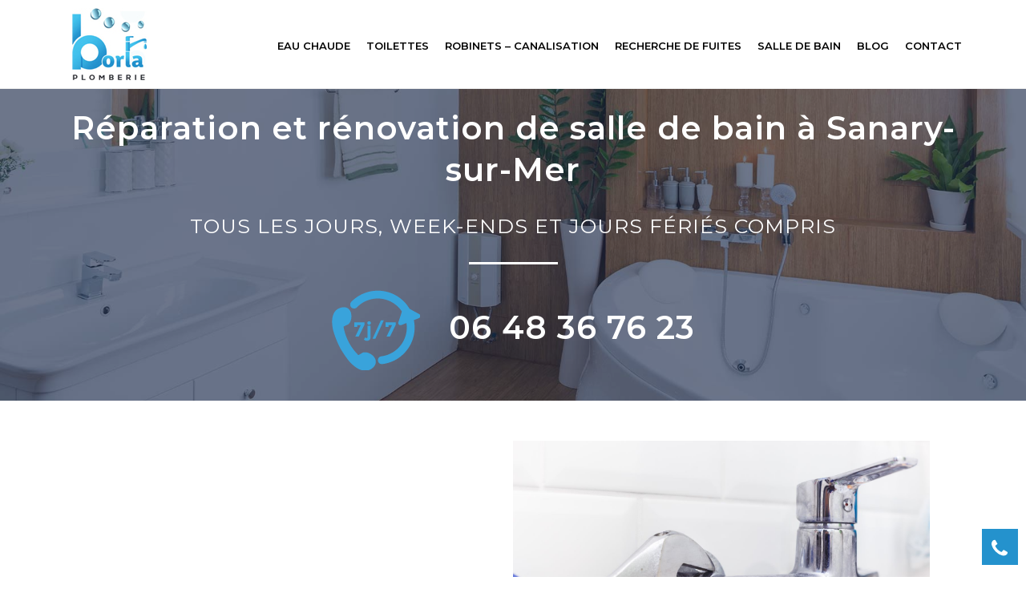

--- FILE ---
content_type: text/html; charset=UTF-8
request_url: https://www.plombier-toulon-borla.fr/renovation-salle-de-bain-sanary-sur-mer
body_size: 16422
content:
<!DOCTYPE html>
<html lang="fr-FR" >
<head>
		<meta charset="UTF-8" /><meta name="viewport" content="width=device-width, initial-scale=1.0, minimum-scale=1.0, maximum-scale=1.0, user-scalable=0" /><meta http-equiv="X-UA-Compatible" content="IE=edge,chrome=1" /><meta name="format-detection" content="telephone=no"><title>Réparation et rénovation de salle de bain à Sanary-sur-Mer - Borla</title><link rel="stylesheet" href="https://www.plombier-toulon-borla.fr/wp-content/cache/min/1/1e1df2887665f722073f4e3b6b60d5e5.css" media="all" data-minify="1" />

		<style id="critical-path-css" type="text/css">
			body,html{width:100%;height:100%;margin:0;padding:0}.page-preloader{top:0;left:0;z-index:999;position:fixed;height:100%;width:100%;text-align:center}.preloader-preview-area{animation-delay:-.2s;top:50%;-ms-transform:translateY(100%);transform:translateY(100%);margin-top:10px;max-height:calc(50% - 20px);opacity:1;width:100%;text-align:center;position:absolute}.preloader-logo{max-width:90%;top:50%;-ms-transform:translateY(-100%);transform:translateY(-100%);margin:-10px auto 0 auto;max-height:calc(50% - 20px);opacity:1;position:relative}.ball-pulse>div{width:15px;height:15px;border-radius:100%;margin:2px;animation-fill-mode:both;display:inline-block;animation:ball-pulse .75s infinite cubic-bezier(.2,.68,.18,1.08)}.ball-pulse>div:nth-child(1){animation-delay:-.36s}.ball-pulse>div:nth-child(2){animation-delay:-.24s}.ball-pulse>div:nth-child(3){animation-delay:-.12s}@keyframes ball-pulse{0%{transform:scale(1);opacity:1}45%{transform:scale(.1);opacity:.7}80%{transform:scale(1);opacity:1}}.ball-clip-rotate-pulse{position:relative;-ms-transform:translateY(-15px) translateX(-10px);transform:translateY(-15px) translateX(-10px);display:inline-block}.ball-clip-rotate-pulse>div{animation-fill-mode:both;position:absolute;top:0;left:0;border-radius:100%}.ball-clip-rotate-pulse>div:first-child{height:36px;width:36px;top:7px;left:-7px;animation:ball-clip-rotate-pulse-scale 1s 0s cubic-bezier(.09,.57,.49,.9) infinite}.ball-clip-rotate-pulse>div:last-child{position:absolute;width:50px;height:50px;left:-16px;top:-2px;background:0 0;border:2px solid;animation:ball-clip-rotate-pulse-rotate 1s 0s cubic-bezier(.09,.57,.49,.9) infinite;animation-duration:1s}@keyframes ball-clip-rotate-pulse-rotate{0%{transform:rotate(0) scale(1)}50%{transform:rotate(180deg) scale(.6)}100%{transform:rotate(360deg) scale(1)}}@keyframes ball-clip-rotate-pulse-scale{30%{transform:scale(.3)}100%{transform:scale(1)}}@keyframes square-spin{25%{transform:perspective(100px) rotateX(180deg) rotateY(0)}50%{transform:perspective(100px) rotateX(180deg) rotateY(180deg)}75%{transform:perspective(100px) rotateX(0) rotateY(180deg)}100%{transform:perspective(100px) rotateX(0) rotateY(0)}}.square-spin{display:inline-block}.square-spin>div{animation-fill-mode:both;width:50px;height:50px;animation:square-spin 3s 0s cubic-bezier(.09,.57,.49,.9) infinite}.cube-transition{position:relative;-ms-transform:translate(-25px,-25px);transform:translate(-25px,-25px);display:inline-block}.cube-transition>div{animation-fill-mode:both;width:15px;height:15px;position:absolute;top:-5px;left:-5px;animation:cube-transition 1.6s 0s infinite ease-in-out}.cube-transition>div:last-child{animation-delay:-.8s}@keyframes cube-transition{25%{transform:translateX(50px) scale(.5) rotate(-90deg)}50%{transform:translate(50px,50px) rotate(-180deg)}75%{transform:translateY(50px) scale(.5) rotate(-270deg)}100%{transform:rotate(-360deg)}}.ball-scale>div{border-radius:100%;margin:2px;animation-fill-mode:both;display:inline-block;height:60px;width:60px;animation:ball-scale 1s 0s ease-in-out infinite}@keyframes ball-scale{0%{transform:scale(0)}100%{transform:scale(1);opacity:0}}.line-scale>div{animation-fill-mode:both;display:inline-block;width:5px;height:50px;border-radius:2px;margin:2px}.line-scale>div:nth-child(1){animation:line-scale 1s -.5s infinite cubic-bezier(.2,.68,.18,1.08)}.line-scale>div:nth-child(2){animation:line-scale 1s -.4s infinite cubic-bezier(.2,.68,.18,1.08)}.line-scale>div:nth-child(3){animation:line-scale 1s -.3s infinite cubic-bezier(.2,.68,.18,1.08)}.line-scale>div:nth-child(4){animation:line-scale 1s -.2s infinite cubic-bezier(.2,.68,.18,1.08)}.line-scale>div:nth-child(5){animation:line-scale 1s -.1s infinite cubic-bezier(.2,.68,.18,1.08)}@keyframes line-scale{0%{transform:scaley(1)}50%{transform:scaley(.4)}100%{transform:scaley(1)}}.ball-scale-multiple{position:relative;-ms-transform:translateY(30px);transform:translateY(30px);display:inline-block}.ball-scale-multiple>div{border-radius:100%;animation-fill-mode:both;margin:2px;position:absolute;left:-30px;top:0;opacity:0;margin:0;width:50px;height:50px;animation:ball-scale-multiple 1s 0s linear infinite}.ball-scale-multiple>div:nth-child(2){animation-delay:-.2s}.ball-scale-multiple>div:nth-child(3){animation-delay:-.2s}@keyframes ball-scale-multiple{0%{transform:scale(0);opacity:0}5%{opacity:1}100%{transform:scale(1);opacity:0}}.ball-pulse-sync{display:inline-block}.ball-pulse-sync>div{width:15px;height:15px;border-radius:100%;margin:2px;animation-fill-mode:both;display:inline-block}.ball-pulse-sync>div:nth-child(1){animation:ball-pulse-sync .6s -.21s infinite ease-in-out}.ball-pulse-sync>div:nth-child(2){animation:ball-pulse-sync .6s -.14s infinite ease-in-out}.ball-pulse-sync>div:nth-child(3){animation:ball-pulse-sync .6s -70ms infinite ease-in-out}@keyframes ball-pulse-sync{33%{transform:translateY(10px)}66%{transform:translateY(-10px)}100%{transform:translateY(0)}}.transparent-circle{display:inline-block;border-top:.5em solid rgba(255,255,255,.2);border-right:.5em solid rgba(255,255,255,.2);border-bottom:.5em solid rgba(255,255,255,.2);border-left:.5em solid #fff;transform:translateZ(0);animation:transparent-circle 1.1s infinite linear;width:50px;height:50px;border-radius:50%}.transparent-circle:after{border-radius:50%;width:10em;height:10em}@keyframes transparent-circle{0%{transform:rotate(0)}100%{transform:rotate(360deg)}}.ball-spin-fade-loader{position:relative;top:-10px;left:-10px;display:inline-block}.ball-spin-fade-loader>div{width:15px;height:15px;border-radius:100%;margin:2px;animation-fill-mode:both;position:absolute;animation:ball-spin-fade-loader 1s infinite linear}.ball-spin-fade-loader>div:nth-child(1){top:25px;left:0;animation-delay:-.84s;-webkit-animation-delay:-.84s}.ball-spin-fade-loader>div:nth-child(2){top:17.05px;left:17.05px;animation-delay:-.72s;-webkit-animation-delay:-.72s}.ball-spin-fade-loader>div:nth-child(3){top:0;left:25px;animation-delay:-.6s;-webkit-animation-delay:-.6s}.ball-spin-fade-loader>div:nth-child(4){top:-17.05px;left:17.05px;animation-delay:-.48s;-webkit-animation-delay:-.48s}.ball-spin-fade-loader>div:nth-child(5){top:-25px;left:0;animation-delay:-.36s;-webkit-animation-delay:-.36s}.ball-spin-fade-loader>div:nth-child(6){top:-17.05px;left:-17.05px;animation-delay:-.24s;-webkit-animation-delay:-.24s}.ball-spin-fade-loader>div:nth-child(7){top:0;left:-25px;animation-delay:-.12s;-webkit-animation-delay:-.12s}.ball-spin-fade-loader>div:nth-child(8){top:17.05px;left:-17.05px;animation-delay:0s;-webkit-animation-delay:0s}@keyframes ball-spin-fade-loader{50%{opacity:.3;transform:scale(.4)}100%{opacity:1;transform:scale(1)}}		</style>

		<meta name="description" content="Une douche ou baignoire bouchée à Sanary ? Appelez dès maintenant Plombier Borla pour une intervention en urgence 24h/24 et 7j/7 !">
<meta name="robots" content="index, follow">
<meta name="googlebot" content="index, follow, max-snippet:-1, max-image-preview:large, max-video-preview:-1">
<meta name="bingbot" content="index, follow, max-snippet:-1, max-image-preview:large, max-video-preview:-1">

<meta property="og:url" content="https://www.plombier-toulon-borla.fr/renovation-salle-de-bain-sanary-sur-mer">
<meta property="og:site_name" content="Borla">
<meta property="og:locale" content="fr_FR">
<meta property="og:type" content="article">
<meta property="og:title" content="Réparation et rénovation de salle de bain à Sanary-sur-Mer - Borla">
<meta property="og:description" content="Une douche ou baignoire bouchée à Sanary ? Appelez dès maintenant Plombier Borla pour une intervention en urgence 24h/24 et 7j/7 !">
<meta property="og:image" content="https://www.plombier-toulon-borla.fr/wp-content/uploads/2017/09/service-client-plombier6.png">
<meta property="og:image:secure_url" content="https://www.plombier-toulon-borla.fr/wp-content/uploads/2017/09/service-client-plombier6.png">
<meta property="og:image:width" content="110">
<meta property="og:image:height" content="100">
<meta property="og:image:alt" content="Joignable 7 jours sur 7">
<meta name="twitter:card" content="summary">
<meta name="twitter:title" content="Réparation et rénovation de salle de bain à Sanary-sur-Mer - Borla">
<meta name="twitter:description" content="Une douche ou baignoire bouchée à Sanary ? Appelez dès maintenant Plombier Borla pour une intervention en urgence 24h/24 et 7j/7 !">
<meta name="twitter:image" content="https://www.plombier-toulon-borla.fr/wp-content/uploads/2017/09/service-client-plombier6.png">
<link rel='dns-prefetch' href='//www.plombier-toulon-borla.fr' />
<link rel='dns-prefetch' href='//www.google.com' />

<link rel="alternate" type="application/rss+xml" title="Borla &raquo; Flux" href="https://www.plombier-toulon-borla.fr/feed" />
<link rel="alternate" type="application/rss+xml" title="Borla &raquo; Flux des commentaires" href="https://www.plombier-toulon-borla.fr/comments/feed" />

<link rel="shortcut icon" href="https://www.plombier-toulon-borla.fr/wp-content/uploads/2021/11/plombier-toulon-borla.png"  />
<link rel="apple-touch-icon-precomposed" href="https://www.plombier-toulon-borla.fr/wp-content/uploads/2021/11/plombier-toulon-borla-1.png">
<link rel="apple-touch-icon-precomposed" sizes="114x114" href="https://www.plombier-toulon-borla.fr/wp-content/uploads/2021/11/plombier-toulon-borla3.png">
<link rel="apple-touch-icon-precomposed" sizes="72x72" href="https://www.plombier-toulon-borla.fr/wp-content/uploads/2021/11/plombier-toulon-borla2.png">
<link rel="apple-touch-icon-precomposed" sizes="144x144" href="https://www.plombier-toulon-borla.fr/wp-content/uploads/2021/11/plombier-toulon-borla-4.png">
<script type="text/javascript">window.abb = {};php = {};window.PHP = {};PHP.ajax = "https://www.plombier-toulon-borla.fr/wp-admin/admin-ajax.php";PHP.wp_p_id = "1299";var mk_header_parallax, mk_banner_parallax, mk_page_parallax, mk_footer_parallax, mk_body_parallax;var mk_images_dir = "https://www.plombier-toulon-borla.fr/wp-content/themes/jupiter/assets/images",mk_theme_js_path = "https://www.plombier-toulon-borla.fr/wp-content/themes/jupiter/assets/js",mk_theme_dir = "https://www.plombier-toulon-borla.fr/wp-content/themes/jupiter",mk_captcha_placeholder = "Enter Captcha",mk_captcha_invalid_txt = "Invalid. Try again.",mk_captcha_correct_txt = "Captcha correct.",mk_responsive_nav_width = 1140,mk_vertical_header_back = "Back",mk_vertical_header_anim = "1",mk_check_rtl = true,mk_grid_width = 1140,mk_ajax_search_option = "disable",mk_preloader_bg_color = "#ffffff",mk_accent_color = "#2492cd",mk_go_to_top =  "true",mk_smooth_scroll =  "true",mk_preloader_bar_color = "#2492cd",mk_preloader_logo = "/wp-content/uploads/2017/09/logo.jpg";var mk_header_parallax = false,mk_banner_parallax = false,mk_footer_parallax = false,mk_body_parallax = false,mk_no_more_posts = "No More Posts",mk_typekit_id   = "",mk_google_fonts = ["Montserrat:100italic,200italic,300italic,400italic,500italic,600italic,700italic,800italic,900italic,100,200,300,400,500,600,700,800,900"],mk_global_lazyload = true;</script><style>@media screen and (max-width: 650px) {body {padding-bottom:60px;}}</style>
<style id='wp-block-library-theme-inline-css' type='text/css'>
#start-resizable-editor-section{display:none}.wp-block-audio figcaption{color:#555;font-size:13px;text-align:center}.is-dark-theme .wp-block-audio figcaption{color:hsla(0,0%,100%,.65)}.wp-block-code{font-family:Menlo,Consolas,monaco,monospace;color:#1e1e1e;padding:.8em 1em;border:1px solid #ddd;border-radius:4px}.wp-block-embed figcaption{color:#555;font-size:13px;text-align:center}.is-dark-theme .wp-block-embed figcaption{color:hsla(0,0%,100%,.65)}.blocks-gallery-caption{color:#555;font-size:13px;text-align:center}.is-dark-theme .blocks-gallery-caption{color:hsla(0,0%,100%,.65)}.wp-block-image figcaption{color:#555;font-size:13px;text-align:center}.is-dark-theme .wp-block-image figcaption{color:hsla(0,0%,100%,.65)}.wp-block-pullquote{border-top:4px solid;border-bottom:4px solid;margin-bottom:1.75em;color:currentColor}.wp-block-pullquote__citation,.wp-block-pullquote cite,.wp-block-pullquote footer{color:currentColor;text-transform:uppercase;font-size:.8125em;font-style:normal}.wp-block-quote{border-left:.25em solid;margin:0 0 1.75em;padding-left:1em}.wp-block-quote cite,.wp-block-quote footer{color:currentColor;font-size:.8125em;position:relative;font-style:normal}.wp-block-quote.has-text-align-right{border-left:none;border-right:.25em solid;padding-left:0;padding-right:1em}.wp-block-quote.has-text-align-center{border:none;padding-left:0}.wp-block-quote.is-large,.wp-block-quote.is-style-large{border:none}.wp-block-search .wp-block-search__label{font-weight:700}.wp-block-group.has-background{padding:1.25em 2.375em;margin-top:0;margin-bottom:0}.wp-block-separator{border:none;border-bottom:2px solid;margin-left:auto;margin-right:auto;opacity:.4}.wp-block-separator:not(.is-style-wide):not(.is-style-dots){width:100px}.wp-block-separator.has-background:not(.is-style-dots){border-bottom:none;height:1px}.wp-block-separator.has-background:not(.is-style-wide):not(.is-style-dots){height:2px}.wp-block-table thead{border-bottom:3px solid}.wp-block-table tfoot{border-top:3px solid}.wp-block-table td,.wp-block-table th{padding:.5em;border:1px solid;word-break:normal}.wp-block-table figcaption{color:#555;font-size:13px;text-align:center}.is-dark-theme .wp-block-table figcaption{color:hsla(0,0%,100%,.65)}.wp-block-video figcaption{color:#555;font-size:13px;text-align:center}.is-dark-theme .wp-block-video figcaption{color:hsla(0,0%,100%,.65)}.wp-block-template-part.has-background{padding:1.25em 2.375em;margin-top:0;margin-bottom:0}#end-resizable-editor-section{display:none}
</style>


<style id='theme-styles-inline-css' type='text/css'>

			#wpadminbar {
				-webkit-backface-visibility: hidden;
				backface-visibility: hidden;
				-webkit-perspective: 1000;
				-ms-perspective: 1000;
				perspective: 1000;
				-webkit-transform: translateZ(0px);
				-ms-transform: translateZ(0px);
				transform: translateZ(0px);
			}
			@media screen and (max-width: 600px) {
				#wpadminbar {
					position: fixed !important;
				}
			}
		
body { background-color:#fff; } .hb-custom-header #mk-page-introduce, .mk-header { background-color:#ffffff;background-size:cover;-webkit-background-size:cover;-moz-background-size:cover; } .hb-custom-header > div, .mk-header-bg { background-color:#fff; } .mk-classic-nav-bg { background-color:#fff; } .master-holder-bg { background-color:#fff; } #mk-footer { background-color:#3d4045;background-repeat:no-repeat;background-size:cover;-webkit-background-size:cover;-moz-background-size:cover; } #mk-boxed-layout { -webkit-box-shadow:0 0 0px rgba(0, 0, 0, 0); -moz-box-shadow:0 0 0px rgba(0, 0, 0, 0); box-shadow:0 0 0px rgba(0, 0, 0, 0); } .mk-news-tab .mk-tabs-tabs .is-active a, .mk-fancy-title.pattern-style span, .mk-fancy-title.pattern-style.color-gradient span:after, .page-bg-color { background-color:#fff; } .page-title { font-size:20px; color:#4d4d4d; text-transform:uppercase; font-weight:400; letter-spacing:2px; } .page-subtitle { font-size:14px; line-height:100%; color:#a3a3a3; font-size:14px; text-transform:none; } .mk-header { border-bottom:1px solid #ededed; } .header-style-1 .mk-header-padding-wrapper, .header-style-2 .mk-header-padding-wrapper, .header-style-3 .mk-header-padding-wrapper { padding-top:91px; } .mk-process-steps[max-width~="950px"] ul::before { display:none !important; } .mk-process-steps[max-width~="950px"] li { margin-bottom:30px !important; width:100% !important; text-align:center; } .mk-event-countdown-ul[max-width~="750px"] li { width:90%; display:block; margin:0 auto 15px; } body, p, .main-navigation-ul, .mk-vm-menuwrapper, .mk-imagebox, .mk-fancy-title, .mk-box-icon .icon-box-title { font-family:Montserrat } @font-face { font-family:'star'; src:url('https://www.plombier-toulon-borla.fr/wp-content/themes/jupiter/assets/stylesheet/fonts/star/font.eot'); src:url('https://www.plombier-toulon-borla.fr/wp-content/themes/jupiter/assets/stylesheet/fonts/star/font.eot?#iefix') format('embedded-opentype'), url('https://www.plombier-toulon-borla.fr/wp-content/themes/jupiter/assets/stylesheet/fonts/star/font.woff') format('woff'), url('https://www.plombier-toulon-borla.fr/wp-content/themes/jupiter/assets/stylesheet/fonts/star/font.ttf') format('truetype'), url('https://www.plombier-toulon-borla.fr/wp-content/themes/jupiter/assets/stylesheet/fonts/star/font.svg#star') format('svg'); font-weight:normal; font-style:normal; } @font-face { font-family:'WooCommerce'; src:url('https://www.plombier-toulon-borla.fr/wp-content/themes/jupiter/assets/stylesheet/fonts/woocommerce/font.eot'); src:url('https://www.plombier-toulon-borla.fr/wp-content/themes/jupiter/assets/stylesheet/fonts/woocommerce/font.eot?#iefix') format('embedded-opentype'), url('https://www.plombier-toulon-borla.fr/wp-content/themes/jupiter/assets/stylesheet/fonts/woocommerce/font.woff') format('woff'), url('https://www.plombier-toulon-borla.fr/wp-content/themes/jupiter/assets/stylesheet/fonts/woocommerce/font.ttf') format('truetype'), url('https://www.plombier-toulon-borla.fr/wp-content/themes/jupiter/assets/stylesheet/fonts/woocommerce/font.svg#WooCommerce') format('svg'); font-weight:normal; font-style:normal; } .wpcf7-display-none {border:none !important} .mk-fancy-title a {color:white !important} .row-padding-top {padding-top:50px;} .row-padding-bottom {padding-bottom:50px;} .titre-boite-accueil {padding-top:115px !important;} .sous-titre-2 {font-size:25px !important} .mk-header-inner.add-header-height {padding-top:10px;padding-bottom:10px;} .divider-bleu .divider-inner {border-color:#2492cd !important;} #page-section-18 .page-section-content vc_row-fluid mk-grid {margin-top:10px;} .mk-footer-copyright a {color:#2492cd !important;} .wpcf7-submit:hover {background-color:#2492cd;border:1px solid #2492cd;color:#ffffff !important;} .wpcf7-submit {border-color:#2492cd !important;color:#2492cd !important;} .centre {text-align:center;margin-top:20px;} input[type=email], input[type=password], input[type=search], input[type=tel], input[type=text], textarea {font-size:16px;} .mk-quick-contact-wrapper .mk-quick-contact-title {color:#2492cd !important;font-size:16px;} .mk-quick-contact-wrapper .mk-quick-contact-title+p {font-size:16px;} #mk-quick-contact .wpcf7-form-control.wpcf7-submit {margin-right:0px;margin-top:10px;} #fancy-title-5 a, #fancy-title-4 a {color:#1ca7f2;} .coldeux {width:49%;display:inline;} .wpcf7-form .wpcf7-textarea, .ligne-full input {width:100%;} .ligne-form {display:inline;} .mk-quick-contact-link {background-color:#2492cd;} .sous-titre-2, h1 {word-break:unset;} @media screen and (max-width:767px) { #box-10 .box-holder, #box-12 .box-holder,#box-14 .box-holder, #box-16 .box-holder {min-height:200px !important;} .titre-boite-accueil {padding-top:45px !important;} .bouton-cta {margin-top:20px !important;margin-bottom:10px !important;} } @media screen and (max-width:650px) { .mk-quick-contact-wrapper {display:none;} #sub-footer {padding-bottom:70px;} } #reflinks {padding:20px; background-color:#000; overflow:auto;border-top:1px solid #333;} #reflinks h2 {font-size:14px; color:#2492cd ; text-transform:uppercase; font-weight:bold;} #reflinks h3, #reflinks a {font-size:14px; color:#777; font-weight:normal;} .grecaptcha-badge { visibility:hidden; } .summaryplombiers { text-align:center; font-size:24px; color:#2492cd; font-weight:600; text-transform:uppercase; cursor:default;} .summaryplombiers::marker {color:white;}
</style>








<script type='text/javascript' data-noptimize='' data-no-minify='' src='https://www.plombier-toulon-borla.fr/wp-content/themes/jupiter/assets/js/plugins/wp-enqueue/webfontloader.js?ver=5.8.9' id='mk-webfontloader-js' defer></script>

<script type='text/javascript' src='https://www.plombier-toulon-borla.fr/wp-includes/js/jquery/jquery.min.js?ver=3.6.0' id='jquery-core-js' defer></script>

<link rel="https://api.w.org/" href="https://www.plombier-toulon-borla.fr/wp-json/" /><link rel="alternate" type="application/json" href="https://www.plombier-toulon-borla.fr/wp-json/wp/v2/pages/1299" /><link rel="EditURI" type="application/rsd+xml" title="RSD" href="https://www.plombier-toulon-borla.fr/xmlrpc.php?rsd" />
<link rel="wlwmanifest" type="application/wlwmanifest+xml" href="https://www.plombier-toulon-borla.fr/wp-includes/wlwmanifest.xml" /> 
<meta name="generator" content="WordPress 5.8.9" />
<link rel='shortlink' href='https://www.plombier-toulon-borla.fr/?p=1299' />
<link rel="alternate" type="application/json+oembed" href="https://www.plombier-toulon-borla.fr/wp-json/oembed/1.0/embed?url=https%3A%2F%2Fwww.plombier-toulon-borla.fr%2Frenovation-salle-de-bain-sanary-sur-mer" />
<link rel="alternate" type="text/xml+oembed" href="https://www.plombier-toulon-borla.fr/wp-json/oembed/1.0/embed?url=https%3A%2F%2Fwww.plombier-toulon-borla.fr%2Frenovation-salle-de-bain-sanary-sur-mer&#038;format=xml" />
<meta itemprop="author" content="adminborla" /><meta itemprop="datePublished" content="18 janvier 2022" /><meta itemprop="dateModified" content="18 janvier 2022" /><meta itemprop="publisher" content="Borla" /><style type="text/css">.recentcomments a{display:inline !important;padding:0 !important;margin:0 !important;}</style><meta name="generator" content="Powered by WPBakery Page Builder - drag and drop page builder for WordPress."/>
<meta name="generator" content="Jupiter Child Theme " /><style type="text/css" data-type="vc_shortcodes-custom-css">.vc_custom_1642514627554{margin-bottom: 0px !important;}.vc_custom_1632307617450{margin-bottom: 0px !important;}</style><noscript><style> .wpb_animate_when_almost_visible { opacity: 1; }</style></noscript><noscript><style id="rocket-lazyload-nojs-css">.rll-youtube-player, [data-lazy-src]{display:none !important;}</style></noscript>	</head>

<body class="page-template-default page page-id-1299 wpb-js-composer js-comp-ver-6.5.0 vc_responsive" itemscope="itemscope" itemtype="https://schema.org/WebPage"  data-adminbar="">
	
	<!-- Target for scroll anchors to achieve native browser bahaviour + possible enhancements like smooth scrolling -->
	<div id="top-of-page"></div>

		<div id="mk-boxed-layout">

			<div id="mk-theme-container" >

				 
    <header data-height='90'
                data-sticky-height='55'
                data-responsive-height='90'
                data-transparent-skin=''
                data-header-style='1'
                data-sticky-style='fixed'
                data-sticky-offset='header' id="mk-header-1" class="mk-header header-style-1 header-align-left  toolbar-false menu-hover-2 sticky-style-fixed mk-background-stretch boxed-header " role="banner" itemscope="itemscope" itemtype="https://schema.org/WPHeader" >
                    <div class="mk-header-holder">
                                                <div class="mk-header-inner add-header-height">

                    <div class="mk-header-bg "></div>

                    
                                                <div class="mk-grid header-grid">
                    
                            <div class="mk-header-nav-container one-row-style menu-hover-style-2" role="navigation" itemscope="itemscope" itemtype="https://schema.org/SiteNavigationElement" >
                                <nav class="mk-main-navigation js-main-nav"><ul id="menu-menu-principal" class="main-navigation-ul"><li id="menu-item-213" class="menu-item menu-item-type-post_type menu-item-object-page no-mega-menu"><a class="menu-item-link js-smooth-scroll"  href="https://www.plombier-toulon-borla.fr/chauffe-eau">EAU CHAUDE</a></li>
<li id="menu-item-212" class="menu-item menu-item-type-post_type menu-item-object-page has-mega-menu"><a class="menu-item-link js-smooth-scroll"  href="https://www.plombier-toulon-borla.fr/wc-toilettes">TOILETTES</a></li>
<li id="menu-item-211" class="menu-item menu-item-type-post_type menu-item-object-page has-mega-menu"><a class="menu-item-link js-smooth-scroll"  href="https://www.plombier-toulon-borla.fr/robinetterie-canalisation">ROBINETS – CANALISATION</a></li>
<li id="menu-item-210" class="menu-item menu-item-type-post_type menu-item-object-page has-mega-menu"><a class="menu-item-link js-smooth-scroll"  href="https://www.plombier-toulon-borla.fr/recherche-de-fuites">RECHERCHE DE FUITES</a></li>
<li id="menu-item-751" class="menu-item menu-item-type-post_type menu-item-object-page no-mega-menu"><a class="menu-item-link js-smooth-scroll"  href="https://www.plombier-toulon-borla.fr/renovation-salle-de-bain">SALLE DE BAIN</a></li>
<li id="menu-item-1212" class="menu-item menu-item-type-post_type menu-item-object-page has-mega-menu"><a class="menu-item-link js-smooth-scroll"  href="https://www.plombier-toulon-borla.fr/guides-plomberie">Blog</a></li>
<li id="menu-item-209" class="menu-item menu-item-type-post_type menu-item-object-page no-mega-menu"><a class="menu-item-link js-smooth-scroll"  href="https://www.plombier-toulon-borla.fr/contact">Contact</a></li>
</ul></nav>                            </div>
                            
<div class="mk-nav-responsive-link">
    <div class="mk-css-icon-menu">
        <div class="mk-css-icon-menu-line-1"></div>
        <div class="mk-css-icon-menu-line-2"></div>
        <div class="mk-css-icon-menu-line-3"></div>
    </div>
</div>	<div class=" header-logo fit-logo-img add-header-height logo-is-responsive logo-has-sticky">
		<a href="https://www.plombier-toulon-borla.fr" title="Borla">

			<img width="93" height="90" class="mk-desktop-logo dark-logo "
				title="Plombier Toulon"
				alt="Plombier Toulon"
				src="https://www.plombier-toulon-borla.fr/wp-content/uploads/2021/11/plombier-toulon-borla.jpg" />

							<img width="93" height="90" class="mk-desktop-logo light-logo "
					title="Plombier Toulon"
					alt="Plombier Toulon"
					src="https://www.plombier-toulon-borla.fr/wp-content/uploads/2021/11/plombier-toulon-borla.jpg" />
			
							<img width="93" height="90" class="mk-resposnive-logo "
					title="Plombier Toulon"
					alt="Plombier Toulon"
					src="https://www.plombier-toulon-borla.fr/wp-content/uploads/2021/11/plombier-toulon-borla.jpg" />
			
							<img width="93" height="90" class="mk-sticky-logo "
					title="Plombier Toulon"
					alt="Plombier Toulon"
					src="https://www.plombier-toulon-borla.fr/wp-content/uploads/2021/11/plombier-toulon-borla.jpg" />
					</a>
	</div>

                                            </div>
                    
                    <div class="mk-header-right">
                                            </div>

                </div>
                
<div class="mk-responsive-wrap">

	<nav class="menu-menu-principal-container"><ul id="menu-menu-principal-1" class="mk-responsive-nav"><li id="responsive-menu-item-213" class="menu-item menu-item-type-post_type menu-item-object-page"><a class="menu-item-link js-smooth-scroll"  href="https://www.plombier-toulon-borla.fr/chauffe-eau">EAU CHAUDE</a></li>
<li id="responsive-menu-item-212" class="menu-item menu-item-type-post_type menu-item-object-page"><a class="menu-item-link js-smooth-scroll"  href="https://www.plombier-toulon-borla.fr/wc-toilettes">TOILETTES</a></li>
<li id="responsive-menu-item-211" class="menu-item menu-item-type-post_type menu-item-object-page"><a class="menu-item-link js-smooth-scroll"  href="https://www.plombier-toulon-borla.fr/robinetterie-canalisation">ROBINETS – CANALISATION</a></li>
<li id="responsive-menu-item-210" class="menu-item menu-item-type-post_type menu-item-object-page"><a class="menu-item-link js-smooth-scroll"  href="https://www.plombier-toulon-borla.fr/recherche-de-fuites">RECHERCHE DE FUITES</a></li>
<li id="responsive-menu-item-751" class="menu-item menu-item-type-post_type menu-item-object-page"><a class="menu-item-link js-smooth-scroll"  href="https://www.plombier-toulon-borla.fr/renovation-salle-de-bain">SALLE DE BAIN</a></li>
<li id="responsive-menu-item-1212" class="menu-item menu-item-type-post_type menu-item-object-page"><a class="menu-item-link js-smooth-scroll"  href="https://www.plombier-toulon-borla.fr/guides-plomberie">Blog</a></li>
<li id="responsive-menu-item-209" class="menu-item menu-item-type-post_type menu-item-object-page"><a class="menu-item-link js-smooth-scroll"  href="https://www.plombier-toulon-borla.fr/contact">Contact</a></li>
</ul></nav>
		

</div>
        
            </div>
        
        <div class="mk-header-padding-wrapper"></div>
 
                
    </header>

		<div id="theme-page" class="master-holder  clearfix" itemscope="itemscope" itemtype="https://schema.org/Blog" >
			<div class="master-holder-bg-holder">
				<div id="theme-page-bg" class="master-holder-bg js-el"  ></div>
			</div>
			<div class="mk-main-wrapper-holder">
				<div id="mk-page-id-1299" class="theme-page-wrapper mk-main-wrapper mk-grid full-layout no-padding">
					<div class="theme-content no-padding" itemprop="mainEntityOfPage">
							
<div class="mk-page-section-wrapper" data-mk-full-width="true" data-mk-full-width-init="true" data-mk-stretch-content="true">
	<div id="page-section-2" class="mk-page-section self-hosted   full_layout full-width-2 js-el js-master-row jupiter-donut-    center-y"    data-intro-effect="false">

			
			<div class="mk-page-section-inner">
				


<div style="background-color:rgba(25,38,71,0.7);opacity:0.9;" class="mk-video-color-mask"></div>

				
				
	
	<div class="background-layer-holder">
		<div id="background-layer--2" data-mk-lazyload="false" class="background-layer mk-background-stretch none-blend-effect js-el"    data-mk-img-set='{"landscape":{"desktop":"https://www.plombier-toulon-borla.fr/wp-content/uploads/2017/09/header-toilettes.jpg","tablet":"https://www.plombier-toulon-borla.fr/wp-content/uploads/2017/09/header-toilettes-1024x768.jpg","mobile":"https://www.plombier-toulon-borla.fr/wp-content/uploads/2017/09/header-toilettes-736x414.jpg"},"responsive":"true"}' >
									<div class="mk-color-layer"></div>
		</div>
	</div>

			</div>

			
        <div class="page-section-content vc_row-fluid mk-grid " >
            <div class="mk-padding-wrapper wpb_row">
<div class="vc_col-sm-12 wpb_column column_container  jupiter-donut- _ jupiter-donut-height-full">
	<div class="vc_empty_space"   style="height: 32px"><span class="vc_empty_space_inner"></span></div>
<h1 id="fancy-title-4" class="mk-fancy-title  simple-style jupiter-donut-  color-single">
	<span>
				<p>Réparation et rénovation de salle de bain à Sanary-sur-Mer</p>
			</span>
</h1>
<div class="clearboth"></div>




<span id="fancy-title-5" class="mk-fancy-title  simple-style jupiter-donut- sous-titre-2 color-single">
	<span>
				<p>Tous les jours, week-ends et jours fériés compris</p>
			</span>
</span>
<div class="clearboth"></div>



<div class="vc_separator wpb_content_element vc_separator_align_center vc_sep_width_10 vc_sep_border_width_3 vc_sep_pos_align_center vc_separator_no_text vc_sep_color_white" ><span class="vc_sep_holder vc_sep_holder_l"><span  class="vc_sep_line"></span></span><span class="vc_sep_holder vc_sep_holder_r"><span  class="vc_sep_line"></span></span>
</div>
<span id="fancy-title-6" class="mk-fancy-title  simple-style jupiter-donut-  color-single">
	<span>
				<p><img loading="lazy" class="alignnone size-full wp-image-686" src="/wp-content/uploads/2017/09/service-client-plombier6.png" alt="Intervention plomberie 7j7" width="110" height="100" />   <a href="tel:0648367623">06 48 36 76 23</a></p>
			</span>
</span>
<div class="clearboth"></div>



</div>
</div>
            <div class="clearboth"></div>
        </div>


			
			
			
		<div class="clearboth"></div>
	</div>
</div>
<div class="vc_row-full-width vc_clearfix"></div>


<div  id="bainsanary" data-mk-stretch-content="true" class="wpb_row vc_row vc_row-fluid jupiter-donut- mk-fullwidth-false  attched-false row-padding-top row-padding-bottom    js-master-row  mk-grid">
				
<div class="vc_col-sm-6 wpb_column column_container  jupiter-donut- _ jupiter-donut-height-full">
		<div class=" vc_custom_1642514627554">

<div id="text-block-8" class="mk-text-block  mk-animate-element right-to-left  jupiter-donut- ">

	
	<h2>Service de plomberie de salles de bains à Sanary sur Mer</h2>
<p>Chez Borla Plomberie, nous fournissons des services de <a href="/urgence-plombier-sanary"><strong>plombier à Sanary sur Mer</strong></a> pour tous les clients domestiques, y compris tout type de toilettes, douches, conduites d&rsquo;eau, éviers, robinets ou drains, de la réparation à l&rsquo;installation complète. Nos plombiers hautement qualifiés sont prêts à vous servir une large gamme de services selon vos besoins.<br />
Nos services de plomberie de salle de bain sont entièrement accrédités, ce qui vous assure que vous allez obtenir les meilleurs services possibles. Prenez contact avec nous pour avoir plus d&rsquo;infos sur la façon dont Borla Plomberie peut vous aider à résoudre vos problèmes de plomberie de salle de bain et demandez un devis gratuit. Notre société sera à même de vous faire un devis rapidement afin de savoir si une intervention est nécessaire pour la <strong>réalisation de travaux</strong> de <strong>réparation</strong> ou de <strong>rénovation</strong>.</p>
<h2>Expert en réparation et installation de plomberie de salle de bain à Sanary sur Mer</h2>
<p>Notre équipe de plombiers hautement expérimentés et professionnels offre une large gamme de <strong>services de plomberie de salle de bain à Sanary</strong>, de la réparation occasionnelle à <strong>l&rsquo;installation complète</strong> en passant par le <strong>dépannage</strong>. Nous aidons les clients domestiques depuis de nombreuses années à travers le Var en offrant des prestations de haute qualité.</p>

	<div class="clearboth"></div>
</div>

	</div>
</div>

<div class="vc_col-sm-6 wpb_column column_container  jupiter-donut- _ jupiter-donut-height-full">
	
	<div  class="wpb_single_image wpb_content_element vc_align_center">
		
		<figure class="wpb_wrapper vc_figure">
			<div class="vc_single_image-wrapper   vc_box_border_grey"><img width="1475" height="984" src="https://www.plombier-toulon-borla.fr/wp-content/uploads/2021/04/plombier-robinet.jpg" class="vc_single_image-img attachment-full" alt="Plombier réparation robinet à Sanary sur Mer" loading="lazy" srcset="https://www.plombier-toulon-borla.fr/wp-content/uploads/2021/04/plombier-robinet.jpg 1475w, https://www.plombier-toulon-borla.fr/wp-content/uploads/2021/04/plombier-robinet-300x200.jpg 300w, https://www.plombier-toulon-borla.fr/wp-content/uploads/2021/04/plombier-robinet-1024x683.jpg 1024w, https://www.plombier-toulon-borla.fr/wp-content/uploads/2021/04/plombier-robinet-768x512.jpg 768w" sizes="(max-width: 1475px) 100vw, 1475px" itemprop="image" /></div>
		</figure>
	</div>
</div>
	</div>

<div class="mk-page-section-wrapper" data-mk-full-width="true" data-mk-full-width-init="true" data-mk-stretch-content="true">
	<div id="page-section-10" class="mk-page-section self-hosted   full_layout full-width-10 js-el js-master-row jupiter-donut-   "    data-intro-effect="false">

			
			<div class="mk-page-section-inner">
				


<div class="mk-video-color-mask"></div>

				
							</div>

			
        <div class="page-section-content vc_row-fluid mk-grid " >
            <div class="mk-padding-wrapper wpb_row">
<div class="vc_col-sm-6 wpb_column column_container  jupiter-donut- _ jupiter-donut-height-full">
	
<h3 id="fancy-title-12" class="mk-fancy-title  mk-animate-element left-to-right  simple-style jupiter-donut-  color-single">
	<span>
				<p>Besoin d&rsquo;une intervention pour votre salle de bain ?</p>
			</span>
</h3>
<div class="clearboth"></div>



	<div class=" vc_custom_1632307617450">

<div id="text-block-13" class="mk-text-block  jupiter-donut- ">

	
	<p style="color: white;">Si vous avez une toilette bouchée, ou tout autre problème de plomberie, nous sommes là pour vous aider ! N&rsquo;hésitez pas à contacter notre équipe par téléphone ou par e-mail pour organiser une intervention.</p>

	<div class="clearboth"></div>
</div>

	</div>
</div>

<div class="vc_col-sm-6 wpb_column column_container  jupiter-donut- _ jupiter-donut-height-full">
	
<div id="mk-button-15" class="mk-button-container _ jupiter-donut-relative    jupiter-donut-inline-block jupiter-donut-right bouton-cta">

	
		<a href="/contact" target="_self" class="mk-button js-smooth-scroll mk-button--dimension-flat mk-button--size-medium mk-button--corner-pointed text-color-dark _ jupiter-donut-relative jupiter-donut-text-center jupiter-donut-font-weight-700 jupiter-donut-no-backface  letter-spacing-1 jupiter-donut-inline-block"><span class="mk-button--text">Devis plomberie pour salle de bain</span></a>

	
</div>
</div>
</div>
            <div class="clearboth"></div>
        </div>


			
			
			
		<div class="clearboth"></div>
	</div>
</div>
<div class="vc_row-full-width vc_clearfix"></div>


		<div class="clearboth"></div>
									<div class="clearboth"></div>
											</div>
										<div class="clearboth"></div>
				</div>
			</div>
					</div>


<section id="mk-footer-unfold-spacer"></section>

<section id="mk-footer" class=" mk-footer-disable" role="contentinfo" itemscope="itemscope" itemtype="https://schema.org/WPFooter" >
		
<div id="sub-footer">
	<div class=" mk-grid">
		
		<span class="mk-footer-copyright">© 2022 PLOMBIER Toulon, Saint cyr sur mer, La seyne, Six fours, Bandol, Ollioules, Sanary, Le Beausset, La Ciotat ... | <a href="/mentions-legales">Mentions Légales</a></span>
			</div>
	<div class="clearboth"></div>
</div>
</section>
</div>
</div>

<div class="bottom-corner-btns js-bottom-corner-btns">

<a href="#top-of-page" class="mk-go-top  js-smooth-scroll js-bottom-corner-btn js-bottom-corner-btn--back">
	<svg  class="mk-svg-icon" data-name="mk-icon-chevron-up" data-cacheid="icon-65cb25e42eabd" style=" height:16px; width: 16px; "  xmlns="http://www.w3.org/2000/svg" viewBox="0 0 1792 1792"><path d="M1683 1331l-166 165q-19 19-45 19t-45-19l-531-531-531 531q-19 19-45 19t-45-19l-166-165q-19-19-19-45.5t19-45.5l742-741q19-19 45-19t45 19l742 741q19 19 19 45.5t-19 45.5z"/></svg></a>
	<div class="mk-quick-contact-wrapper  js-bottom-corner-btn js-bottom-corner-btn--contact">
			
		<a href="#" class="mk-quick-contact-link"><svg  class="mk-svg-icon" data-name="mk-icon-phone" data-cacheid="icon-65cb25e42ed53" style=" height:25px; width: 19.642857142857px; "  xmlns="http://www.w3.org/2000/svg" viewBox="0 0 1408 1792"><path d="M1408 1240q0 27-10 70.5t-21 68.5q-21 50-122 106-94 51-186 51-27 0-52.5-3.5t-57.5-12.5-47.5-14.5-55.5-20.5-49-18q-98-35-175-83-128-79-264.5-215.5t-215.5-264.5q-48-77-83-175-3-9-18-49t-20.5-55.5-14.5-47.5-12.5-57.5-3.5-52.5q0-92 51-186 56-101 106-122 25-11 68.5-21t70.5-10q14 0 21 3 18 6 53 76 11 19 30 54t35 63.5 31 53.5q3 4 17.5 25t21.5 35.5 7 28.5q0 20-28.5 50t-62 55-62 53-28.5 46q0 9 5 22.5t8.5 20.5 14 24 11.5 19q76 137 174 235t235 174q2 1 19 11.5t24 14 20.5 8.5 22.5 5q18 0 46-28.5t53-62 55-62 50-28.5q14 0 28.5 7t35.5 21.5 25 17.5q25 15 53.5 31t63.5 35 54 30q70 35 76 53 3 7 3 21z"/></svg></a>
		<div id="mk-quick-contact">
			<div class="mk-quick-contact-title">Rappelez-moi</div>
			<p>Contactez nous rapidement avec ce formulaire.</p>
			<!--<form class="mk-contact-form" method="post" novalidate="novalidate">
				<input type="text" placeholder="Name*" required="required" id="name" name="name" class="text-input" value="" tabindex="759" />
				<input type="email" data-type="email" required="required" placeholder="Email*" id="email" name="email" class="text-input" value="" tabindex="760"  />
				<textarea placeholder="Message*" required="required" id="content" name="content" class="textarea" tabindex="761"></textarea>
								<input placeholder="Enter Captcha" type="text" data-type="captcha" name="captcha" class="captcha-form text-input full" required="required" autocomplete="off" />
		        <a href="#" class="captcha-change-image">Not readable? Change text.</a>
	            <span class="captcha-image-holder">
					<img src="https://www.plombier-toulon-borla.fr/wp-content/plugins/artbees-captcha/generate-captcha.php" class="captcha-image" alt="captcha txt"/>
				</span>
				<br/>
				
				<div class="btn-cont">
                    <button tabindex="762" class="mk-progress-button mk-contact-button accent-bg-color button" data-style="move-up">
                        <span class="mk-progress-button-content">Send</span>
                        <span class="mk-progress">
                            <span class="mk-progress-inner"></span>
                        </span>
                        <span class="state-success"><svg  class="mk-svg-icon" data-name="mk-moon-checkmark" data-cacheid="icon-65cb25e42f046" xmlns="http://www.w3.org/2000/svg" viewBox="0 0 512 512"><path d="M432 64l-240 240-112-112-80 80 192 192 320-320z"/></svg></span>
                        <span class="state-error"><svg  class="mk-svg-icon" data-name="mk-moon-close" data-cacheid="icon-65cb25e42f2bb" xmlns="http://www.w3.org/2000/svg" viewBox="0 0 512 512"><path d="M507.331 411.33l-.006-.005-155.322-155.325 155.322-155.325.006-.005c1.672-1.673 2.881-3.627 3.656-5.708 2.123-5.688.912-12.341-3.662-16.915l-73.373-73.373c-4.574-4.573-11.225-5.783-16.914-3.66-2.08.775-4.035 1.984-5.709 3.655l-.004.005-155.324 155.326-155.324-155.325-.005-.005c-1.673-1.671-3.627-2.88-5.707-3.655-5.69-2.124-12.341-.913-16.915 3.66l-73.374 73.374c-4.574 4.574-5.784 11.226-3.661 16.914.776 2.08 1.985 4.036 3.656 5.708l.005.005 155.325 155.324-155.325 155.326-.004.005c-1.671 1.673-2.88 3.627-3.657 5.707-2.124 5.688-.913 12.341 3.661 16.915l73.374 73.373c4.575 4.574 11.226 5.784 16.915 3.661 2.08-.776 4.035-1.985 5.708-3.656l.005-.005 155.324-155.325 155.324 155.325.006.004c1.674 1.672 3.627 2.881 5.707 3.657 5.689 2.123 12.342.913 16.914-3.661l73.373-73.374c4.574-4.574 5.785-11.227 3.662-16.915-.776-2.08-1.985-4.034-3.657-5.707z"/></svg></span>
                    </button>
                </div>
				<input type="hidden" id="security" name="security" value="cf301dcc02" /><input type="hidden" name="_wp_http_referer" value="/renovation-salle-de-bain-sanary-sur-mer" />				<input type="hidden" id="sh_id" name="sh_id" value="15"><input type="hidden" id="p_id" name="p_id" value="2342">				<div class="contact-form-message clearfix"></div>  
			</form>-->
			<div role="form" class="wpcf7" id="wpcf7-f578-o1" lang="fr-FR" dir="ltr">
<div class="screen-reader-response"><p role="status" aria-live="polite" aria-atomic="true"></p> <ul></ul></div>
<form action="/renovation-salle-de-bain-sanary-sur-mer#wpcf7-f578-o1" method="post" class="wpcf7-form init" novalidate="novalidate" data-status="init">
<div style="display: none;">
<input type="hidden" name="_wpcf7" value="578" />
<input type="hidden" name="_wpcf7_version" value="5.5.4" />
<input type="hidden" name="_wpcf7_locale" value="fr_FR" />
<input type="hidden" name="_wpcf7_unit_tag" value="wpcf7-f578-o1" />
<input type="hidden" name="_wpcf7_container_post" value="0" />
<input type="hidden" name="_wpcf7_posted_data_hash" value="" />
<input type="hidden" name="_wpcf7_recaptcha_response" value="" />
</div>
<div class="mk-contact-form-wrapper mk-shortcode contact-dark corporate-style ">
<div class="mk-form-row">
<div class="mk-form-full"><span class="wpcf7-form-control-wrap nom"><input type="text" name="nom" value="" size="40" class="wpcf7-form-control wpcf7-text wpcf7-validates-as-required text-input" aria-required="true" aria-invalid="false" placeholder="Nom*" /></span></div>
</div>
<div class="mk-form-row">
<div class="mk-form-full"><span class="wpcf7-form-control-wrap tel"><input type="text" name="tel" value="" size="40" class="wpcf7-form-control wpcf7-text wpcf7-validates-as-required text-input" aria-required="true" aria-invalid="false" placeholder="Téléphone*" /></span></div>
</div>
<div class="mk-form-row" ><input type="submit" value="DEMANDE DE RAPPEL" class="wpcf7-form-control has-spinner wpcf7-submit" /></div>
</div>
<div class="wpcf7-response-output" aria-hidden="true"></div></form></div>			<div class="bottom-arrow"></div>
		</div>
	</div></div>




	<style type='text/css'></style><style id="mk-shortcode-static-styles" type="text/css"> #fancy-title-4{letter-spacing:1px;text-transform:none;font-size:40px;color:#ffffff;text-align:center;font-style:inherit;font-weight:600;padding-top:0px;padding-bottom:10px;}#fancy-title-4 span{}#fancy-title-4 span i{font-style:inherit;} @media handheld, only screen and (max-width:767px) { #fancy-title-4 { text-align:center !important; } } #fancy-title-5{letter-spacing:1px;text-transform:uppercase;font-size:25px;color:#ffffff;text-align:center;font-style:inherit;font-weight:400;padding-top:0px;padding-bottom:10px;}#fancy-title-5 span{}#fancy-title-5 span i{font-style:inherit;} @media handheld, only screen and (max-width:767px) { #fancy-title-5 { text-align:center !important; } } #fancy-title-6{letter-spacing:1px;text-transform:none;font-size:40px;color:#ffffff;text-align:center;font-style:inherit;font-weight:600;padding-top:0px;padding-bottom:10px;}#fancy-title-6 span{}#fancy-title-6 span i{font-style:inherit;} @media handheld, only screen and (max-width:767px) { #fancy-title-6 { text-align:center !important; } } .full-width-2 { min-height:400px; margin-bottom:0px; } .full-width-2 .page-section-content { padding:10px 0 10px; } #background-layer--2 { ; background-position:center center; background-repeat:no-repeat; ; } #background-layer--2 .mk-color-layer { ; width:100%; height:100%; position:absolute; top:0; left:0; }  #text-block-8 { margin-bottom:0px; text-align:left; }   #fancy-title-12{letter-spacing:0px;text-transform:none;font-size:30px;color:#ffffff;text-align:left;font-style:inherit;font-weight:400;padding-top:25px;padding-bottom:0px;}#fancy-title-12 span{}#fancy-title-12 span i{font-style:inherit;} @media handheld, only screen and (max-width:767px) { #fancy-title-12 { text-align:center !important; } } @media handheld, only screen and (min-width:768px) and (max-width:1024px) { #fancy-title-12 { font-size:25px; } } @media handheld, only screen and (max-width:767px) { #fancy-title-12 { font-size:25px; } } #text-block-13 { margin-bottom:0px; text-align:left; }  #mk-button-15 { margin-bottom:0px; margin-top:50px; margin-right:0px; } #mk-button-15 .mk-button span{ letter-spacing:1px; margin-right:-1px; display:inline-block; } #mk-button-15 .mk-button { display:inline-block; max-width:100%; } #mk-button-15 .mk-button { background-color:#ffffff; } #mk-button-15 .mk-button:hover { color:#2492cd !important; } #mk-button-15 .mk-button:hover .mk-svg-icon { color:#2492cd !important; } .full-width-10 { min-height:150px; margin-bottom:0px; background-color:#2492cd; } .full-width-10 .page-section-content { padding:10px 0 10px; } #background-layer--10 { ; background-position:left top; background-repeat:no-repeat; ; } #background-layer--10 .mk-color-layer { ; width:100%; height:100%; position:absolute; top:0; left:0; } .full-width-10 .mk-fancy-title.pattern-style span, .full-width-10 .mk-blog-view-all { background-color:#2492cd !important; }</style><script type="text/html" id="wpb-modifications"></script><!-- Call Now Button 1.4.2 (https://callnowbutton.com) [renderer:modern]-->
<a aria-label="DEVIS EXPRESS" href="tel:0648367623" id="callnowbutton" class="call-now-button  cnb-zoom-100  cnb-zindex-10  cnb-text  cnb-full cnb-full-bottom cnb-displaymode cnb-displaymode-mobile-only" style="background-color:#2492cd;" onclick='ga("send", "event", "Contact", "Call Now Button", "Phone");return gtag_report_conversion("tel:0648367623");'><img alt="Call Now Button" src="[data-uri]" width="40"><span style="color:#ffffff">DEVIS EXPRESS</span></a>
<script type='text/javascript' src='https://www.plombier-toulon-borla.fr/wp-includes/js/dist/vendor/wp-polyfill.min.js?ver=3.15.0' id='wp-polyfill-js'></script>


<script type='text/javascript' id='rocket-browser-checker-js-after'>
"use strict";var _createClass=function(){function defineProperties(target,props){for(var i=0;i<props.length;i++){var descriptor=props[i];descriptor.enumerable=descriptor.enumerable||!1,descriptor.configurable=!0,"value"in descriptor&&(descriptor.writable=!0),Object.defineProperty(target,descriptor.key,descriptor)}}return function(Constructor,protoProps,staticProps){return protoProps&&defineProperties(Constructor.prototype,protoProps),staticProps&&defineProperties(Constructor,staticProps),Constructor}}();function _classCallCheck(instance,Constructor){if(!(instance instanceof Constructor))throw new TypeError("Cannot call a class as a function")}var RocketBrowserCompatibilityChecker=function(){function RocketBrowserCompatibilityChecker(options){_classCallCheck(this,RocketBrowserCompatibilityChecker),this.passiveSupported=!1,this._checkPassiveOption(this),this.options=!!this.passiveSupported&&options}return _createClass(RocketBrowserCompatibilityChecker,[{key:"_checkPassiveOption",value:function(self){try{var options={get passive(){return!(self.passiveSupported=!0)}};window.addEventListener("test",null,options),window.removeEventListener("test",null,options)}catch(err){self.passiveSupported=!1}}},{key:"initRequestIdleCallback",value:function(){!1 in window&&(window.requestIdleCallback=function(cb){var start=Date.now();return setTimeout(function(){cb({didTimeout:!1,timeRemaining:function(){return Math.max(0,50-(Date.now()-start))}})},1)}),!1 in window&&(window.cancelIdleCallback=function(id){return clearTimeout(id)})}},{key:"isDataSaverModeOn",value:function(){return"connection"in navigator&&!0===navigator.connection.saveData}},{key:"supportsLinkPrefetch",value:function(){var elem=document.createElement("link");return elem.relList&&elem.relList.supports&&elem.relList.supports("prefetch")&&window.IntersectionObserver&&"isIntersecting"in IntersectionObserverEntry.prototype}},{key:"isSlowConnection",value:function(){return"connection"in navigator&&"effectiveType"in navigator.connection&&("2g"===navigator.connection.effectiveType||"slow-2g"===navigator.connection.effectiveType)}}]),RocketBrowserCompatibilityChecker}();
</script>
<script type='text/javascript' id='rocket-preload-links-js-extra'>
/* <![CDATA[ */
var RocketPreloadLinksConfig = {"excludeUris":"\/(.+\/)?feed\/?.+\/?|\/(?:.+\/)?embed\/|\/(index\\.php\/)?wp\\-json(\/.*|$)|\/wp-admin|\/logout|\/wp-login.php","usesTrailingSlash":"","imageExt":"jpg|jpeg|gif|png|tiff|bmp|webp|avif","fileExt":"jpg|jpeg|gif|png|tiff|bmp|webp|avif|php|pdf|html|htm","siteUrl":"https:\/\/www.plombier-toulon-borla.fr","onHoverDelay":"100","rateThrottle":"3"};
/* ]]> */
</script>
<script type='text/javascript' id='rocket-preload-links-js-after'>
(function() {
"use strict";var r="function"==typeof Symbol&&"symbol"==typeof Symbol.iterator?function(e){return typeof e}:function(e){return e&&"function"==typeof Symbol&&e.constructor===Symbol&&e!==Symbol.prototype?"symbol":typeof e},e=function(){function i(e,t){for(var n=0;n<t.length;n++){var i=t[n];i.enumerable=i.enumerable||!1,i.configurable=!0,"value"in i&&(i.writable=!0),Object.defineProperty(e,i.key,i)}}return function(e,t,n){return t&&i(e.prototype,t),n&&i(e,n),e}}();function i(e,t){if(!(e instanceof t))throw new TypeError("Cannot call a class as a function")}var t=function(){function n(e,t){i(this,n),this.browser=e,this.config=t,this.options=this.browser.options,this.prefetched=new Set,this.eventTime=null,this.threshold=1111,this.numOnHover=0}return e(n,[{key:"init",value:function(){!this.browser.supportsLinkPrefetch()||this.browser.isDataSaverModeOn()||this.browser.isSlowConnection()||(this.regex={excludeUris:RegExp(this.config.excludeUris,"i"),images:RegExp(".("+this.config.imageExt+")$","i"),fileExt:RegExp(".("+this.config.fileExt+")$","i")},this._initListeners(this))}},{key:"_initListeners",value:function(e){-1<this.config.onHoverDelay&&document.addEventListener("mouseover",e.listener.bind(e),e.listenerOptions),document.addEventListener("mousedown",e.listener.bind(e),e.listenerOptions),document.addEventListener("touchstart",e.listener.bind(e),e.listenerOptions)}},{key:"listener",value:function(e){var t=e.target.closest("a"),n=this._prepareUrl(t);if(null!==n)switch(e.type){case"mousedown":case"touchstart":this._addPrefetchLink(n);break;case"mouseover":this._earlyPrefetch(t,n,"mouseout")}}},{key:"_earlyPrefetch",value:function(t,e,n){var i=this,r=setTimeout(function(){if(r=null,0===i.numOnHover)setTimeout(function(){return i.numOnHover=0},1e3);else if(i.numOnHover>i.config.rateThrottle)return;i.numOnHover++,i._addPrefetchLink(e)},this.config.onHoverDelay);t.addEventListener(n,function e(){t.removeEventListener(n,e,{passive:!0}),null!==r&&(clearTimeout(r),r=null)},{passive:!0})}},{key:"_addPrefetchLink",value:function(i){return this.prefetched.add(i.href),new Promise(function(e,t){var n=document.createElement("link");n.rel="prefetch",n.href=i.href,n.onload=e,n.onerror=t,document.head.appendChild(n)}).catch(function(){})}},{key:"_prepareUrl",value:function(e){if(null===e||"object"!==(void 0===e?"undefined":r(e))||!1 in e||-1===["http:","https:"].indexOf(e.protocol))return null;var t=e.href.substring(0,this.config.siteUrl.length),n=this._getPathname(e.href,t),i={original:e.href,protocol:e.protocol,origin:t,pathname:n,href:t+n};return this._isLinkOk(i)?i:null}},{key:"_getPathname",value:function(e,t){var n=t?e.substring(this.config.siteUrl.length):e;return n.startsWith("/")||(n="/"+n),this._shouldAddTrailingSlash(n)?n+"/":n}},{key:"_shouldAddTrailingSlash",value:function(e){return this.config.usesTrailingSlash&&!e.endsWith("/")&&!this.regex.fileExt.test(e)}},{key:"_isLinkOk",value:function(e){return null!==e&&"object"===(void 0===e?"undefined":r(e))&&(!this.prefetched.has(e.href)&&e.origin===this.config.siteUrl&&-1===e.href.indexOf("?")&&-1===e.href.indexOf("#")&&!this.regex.excludeUris.test(e.href)&&!this.regex.images.test(e.href))}}],[{key:"run",value:function(){"undefined"!=typeof RocketPreloadLinksConfig&&new n(new RocketBrowserCompatibilityChecker({capture:!0,passive:!0}),RocketPreloadLinksConfig).init()}}]),n}();t.run();
}());
</script>





<script type='text/javascript' id='jupiter-donut-shortcodes-js-extra'>
/* <![CDATA[ */
var jupiterDonutVars = {"themeDir":"https:\/\/www.plombier-toulon-borla.fr\/wp-content\/themes\/jupiter","assetsUrl":"https:\/\/www.plombier-toulon-borla.fr\/wp-content\/plugins\/jupiter-donut\/assets","gridWidth":"1140","ajaxUrl":"https:\/\/www.plombier-toulon-borla.fr\/wp-admin\/admin-ajax.php","nonce":"6af3d0e2bb"};
/* ]]> */
</script>

<script type='text/javascript' src='https://www.google.com/recaptcha/api.js?render=6LcL16YaAAAAALfeXKM01A_8BUPI9ZDnw1fSck2u&#038;ver=3.0' id='google-recaptcha-js'></script>





<!-- This site is optimized with Phil Singleton's WP SEO Structured Data Plugin v2.7.10 - https://kcseopro.com/wordpress-seo-structured-data-schema-plugin/ -->
<script type="application/ld+json">{
    "@context": "https://schema.org",
    "@type": "Plumber",
    "@id": "https://www.plombier-toulon-borla.fr",
    "image": "https://www.plombier-toulon-borla.fr/wp-content/uploads/2021/11/plombier-toulon-borla2.png",
    "priceRange": "\u20ac",
    "telephone": "+33648367623",
    "name": "Plomberie Borla",
    "logo": "https://www.plombier-toulon-borla.fr/wp-content/uploads/2021/11/plombier-toulon-borla2.png",
    "description": "Plomberie \u00e0 Toulon et autour de Toulon. Interventions d&#039;urgence pour fuites, panne de chauffe eau, \u00e9viers bouch\u00e9s, remplacement de chasse d&#039;eau.",
    "openingHours": "Mo-Sa 00:00-23:59",
    "geo": {
        "@type": "GeoCoordinates",
        "latitude": "43.12961196899414",
        "longitude": "5.8761420249938965"
    },
    "url": "https://www.plombier-toulon-borla.fr",
    "sameAs": [
        "https://fr-fr.facebook.com/Plomberie-Borla-166586980365002/"
    ],
    "contactPoint": {
        "@type": "ContactPoint",
        "telephone": "+(33) 6 48 36 76 23",
        "contactType": "emergency",
        "email": "",
        "contactOption": "TollFree",
        "areaServed": [
            "FR"
        ],
        "availableLanguage": [
            "French"
        ]
    },
    "address": {
        "@type": "PostalAddress",
        "addressCountry": "France",
        "addressLocality": "Ollioules",
        "addressRegion": "Provence-Alpes-C\u00f4te Azur",
        "postalCode": "83190",
        "streetAddress": "2854, Route Nationale 8"
    }
}</script>
<!-- / WP SEO Structured Data Plugin. -->

		<!-- Google Analytics -->
		<script>
			(function(i,s,o,g,r,a,m){i['GoogleAnalyticsObject']=r;i[r]=i[r]||function(){
			(i[r].q=i[r].q||[]).push(arguments)},i[r].l=1*new Date();a=s.createElement(o),
			m=s.getElementsByTagName(o)[0];a.async=1;a.src=g;m.parentNode.insertBefore(a,m)
			})(window,document,'script','https://www.google-analytics.com/analytics.js','ga');

			ga('create', 'UA-107234812-1', 'auto');
			ga('send', 'pageview');
					</script>
		<!-- End Google Analytics -->
		<script>window.lazyLoadOptions={elements_selector:"iframe[data-lazy-src]",data_src:"lazy-src",data_srcset:"lazy-srcset",data_sizes:"lazy-sizes",class_loading:"lazyloading",class_loaded:"lazyloaded",threshold:300,callback_loaded:function(element){if(element.tagName==="IFRAME"&&element.dataset.rocketLazyload=="fitvidscompatible"){if(element.classList.contains("lazyloaded")){if(typeof window.jQuery!="undefined"){if(jQuery.fn.fitVids){jQuery(element).parent().fitVids()}}}}}};window.addEventListener('LazyLoad::Initialized',function(e){var lazyLoadInstance=e.detail.instance;if(window.MutationObserver){var observer=new MutationObserver(function(mutations){var image_count=0;var iframe_count=0;var rocketlazy_count=0;mutations.forEach(function(mutation){for(var i=0;i<mutation.addedNodes.length;i++){if(typeof mutation.addedNodes[i].getElementsByTagName!=='function'){continue}
if(typeof mutation.addedNodes[i].getElementsByClassName!=='function'){continue}
images=mutation.addedNodes[i].getElementsByTagName('img');is_image=mutation.addedNodes[i].tagName=="IMG";iframes=mutation.addedNodes[i].getElementsByTagName('iframe');is_iframe=mutation.addedNodes[i].tagName=="IFRAME";rocket_lazy=mutation.addedNodes[i].getElementsByClassName('rocket-lazyload');image_count+=images.length;iframe_count+=iframes.length;rocketlazy_count+=rocket_lazy.length;if(is_image){image_count+=1}
if(is_iframe){iframe_count+=1}}});if(image_count>0||iframe_count>0||rocketlazy_count>0){lazyLoadInstance.update()}});var b=document.getElementsByTagName("body")[0];var config={childList:!0,subtree:!0};observer.observe(b,config)}},!1)</script><script data-no-minify="1" async src="https://www.plombier-toulon-borla.fr/wp-content/plugins/wp-rocket/assets/js/lazyload/17.5/lazyload.min.js"></script>	<script src="https://www.plombier-toulon-borla.fr/wp-content/cache/min/1/c114b74749b3e40655c64259b134d1dd.js" data-minify="1" defer></script></body>
</html>

<!-- This website is like a Rocket, isn't it? Performance optimized by WP Rocket. Learn more: https://wp-rocket.me - Debug: cached@1707812324 -->

--- FILE ---
content_type: text/html; charset=utf-8
request_url: https://www.google.com/recaptcha/api2/anchor?ar=1&k=6LcL16YaAAAAALfeXKM01A_8BUPI9ZDnw1fSck2u&co=aHR0cHM6Ly93d3cucGxvbWJpZXItdG91bG9uLWJvcmxhLmZyOjQ0Mw..&hl=en&v=PoyoqOPhxBO7pBk68S4YbpHZ&size=invisible&anchor-ms=20000&execute-ms=30000&cb=cmgbz7o4s2g1
body_size: 48780
content:
<!DOCTYPE HTML><html dir="ltr" lang="en"><head><meta http-equiv="Content-Type" content="text/html; charset=UTF-8">
<meta http-equiv="X-UA-Compatible" content="IE=edge">
<title>reCAPTCHA</title>
<style type="text/css">
/* cyrillic-ext */
@font-face {
  font-family: 'Roboto';
  font-style: normal;
  font-weight: 400;
  font-stretch: 100%;
  src: url(//fonts.gstatic.com/s/roboto/v48/KFO7CnqEu92Fr1ME7kSn66aGLdTylUAMa3GUBHMdazTgWw.woff2) format('woff2');
  unicode-range: U+0460-052F, U+1C80-1C8A, U+20B4, U+2DE0-2DFF, U+A640-A69F, U+FE2E-FE2F;
}
/* cyrillic */
@font-face {
  font-family: 'Roboto';
  font-style: normal;
  font-weight: 400;
  font-stretch: 100%;
  src: url(//fonts.gstatic.com/s/roboto/v48/KFO7CnqEu92Fr1ME7kSn66aGLdTylUAMa3iUBHMdazTgWw.woff2) format('woff2');
  unicode-range: U+0301, U+0400-045F, U+0490-0491, U+04B0-04B1, U+2116;
}
/* greek-ext */
@font-face {
  font-family: 'Roboto';
  font-style: normal;
  font-weight: 400;
  font-stretch: 100%;
  src: url(//fonts.gstatic.com/s/roboto/v48/KFO7CnqEu92Fr1ME7kSn66aGLdTylUAMa3CUBHMdazTgWw.woff2) format('woff2');
  unicode-range: U+1F00-1FFF;
}
/* greek */
@font-face {
  font-family: 'Roboto';
  font-style: normal;
  font-weight: 400;
  font-stretch: 100%;
  src: url(//fonts.gstatic.com/s/roboto/v48/KFO7CnqEu92Fr1ME7kSn66aGLdTylUAMa3-UBHMdazTgWw.woff2) format('woff2');
  unicode-range: U+0370-0377, U+037A-037F, U+0384-038A, U+038C, U+038E-03A1, U+03A3-03FF;
}
/* math */
@font-face {
  font-family: 'Roboto';
  font-style: normal;
  font-weight: 400;
  font-stretch: 100%;
  src: url(//fonts.gstatic.com/s/roboto/v48/KFO7CnqEu92Fr1ME7kSn66aGLdTylUAMawCUBHMdazTgWw.woff2) format('woff2');
  unicode-range: U+0302-0303, U+0305, U+0307-0308, U+0310, U+0312, U+0315, U+031A, U+0326-0327, U+032C, U+032F-0330, U+0332-0333, U+0338, U+033A, U+0346, U+034D, U+0391-03A1, U+03A3-03A9, U+03B1-03C9, U+03D1, U+03D5-03D6, U+03F0-03F1, U+03F4-03F5, U+2016-2017, U+2034-2038, U+203C, U+2040, U+2043, U+2047, U+2050, U+2057, U+205F, U+2070-2071, U+2074-208E, U+2090-209C, U+20D0-20DC, U+20E1, U+20E5-20EF, U+2100-2112, U+2114-2115, U+2117-2121, U+2123-214F, U+2190, U+2192, U+2194-21AE, U+21B0-21E5, U+21F1-21F2, U+21F4-2211, U+2213-2214, U+2216-22FF, U+2308-230B, U+2310, U+2319, U+231C-2321, U+2336-237A, U+237C, U+2395, U+239B-23B7, U+23D0, U+23DC-23E1, U+2474-2475, U+25AF, U+25B3, U+25B7, U+25BD, U+25C1, U+25CA, U+25CC, U+25FB, U+266D-266F, U+27C0-27FF, U+2900-2AFF, U+2B0E-2B11, U+2B30-2B4C, U+2BFE, U+3030, U+FF5B, U+FF5D, U+1D400-1D7FF, U+1EE00-1EEFF;
}
/* symbols */
@font-face {
  font-family: 'Roboto';
  font-style: normal;
  font-weight: 400;
  font-stretch: 100%;
  src: url(//fonts.gstatic.com/s/roboto/v48/KFO7CnqEu92Fr1ME7kSn66aGLdTylUAMaxKUBHMdazTgWw.woff2) format('woff2');
  unicode-range: U+0001-000C, U+000E-001F, U+007F-009F, U+20DD-20E0, U+20E2-20E4, U+2150-218F, U+2190, U+2192, U+2194-2199, U+21AF, U+21E6-21F0, U+21F3, U+2218-2219, U+2299, U+22C4-22C6, U+2300-243F, U+2440-244A, U+2460-24FF, U+25A0-27BF, U+2800-28FF, U+2921-2922, U+2981, U+29BF, U+29EB, U+2B00-2BFF, U+4DC0-4DFF, U+FFF9-FFFB, U+10140-1018E, U+10190-1019C, U+101A0, U+101D0-101FD, U+102E0-102FB, U+10E60-10E7E, U+1D2C0-1D2D3, U+1D2E0-1D37F, U+1F000-1F0FF, U+1F100-1F1AD, U+1F1E6-1F1FF, U+1F30D-1F30F, U+1F315, U+1F31C, U+1F31E, U+1F320-1F32C, U+1F336, U+1F378, U+1F37D, U+1F382, U+1F393-1F39F, U+1F3A7-1F3A8, U+1F3AC-1F3AF, U+1F3C2, U+1F3C4-1F3C6, U+1F3CA-1F3CE, U+1F3D4-1F3E0, U+1F3ED, U+1F3F1-1F3F3, U+1F3F5-1F3F7, U+1F408, U+1F415, U+1F41F, U+1F426, U+1F43F, U+1F441-1F442, U+1F444, U+1F446-1F449, U+1F44C-1F44E, U+1F453, U+1F46A, U+1F47D, U+1F4A3, U+1F4B0, U+1F4B3, U+1F4B9, U+1F4BB, U+1F4BF, U+1F4C8-1F4CB, U+1F4D6, U+1F4DA, U+1F4DF, U+1F4E3-1F4E6, U+1F4EA-1F4ED, U+1F4F7, U+1F4F9-1F4FB, U+1F4FD-1F4FE, U+1F503, U+1F507-1F50B, U+1F50D, U+1F512-1F513, U+1F53E-1F54A, U+1F54F-1F5FA, U+1F610, U+1F650-1F67F, U+1F687, U+1F68D, U+1F691, U+1F694, U+1F698, U+1F6AD, U+1F6B2, U+1F6B9-1F6BA, U+1F6BC, U+1F6C6-1F6CF, U+1F6D3-1F6D7, U+1F6E0-1F6EA, U+1F6F0-1F6F3, U+1F6F7-1F6FC, U+1F700-1F7FF, U+1F800-1F80B, U+1F810-1F847, U+1F850-1F859, U+1F860-1F887, U+1F890-1F8AD, U+1F8B0-1F8BB, U+1F8C0-1F8C1, U+1F900-1F90B, U+1F93B, U+1F946, U+1F984, U+1F996, U+1F9E9, U+1FA00-1FA6F, U+1FA70-1FA7C, U+1FA80-1FA89, U+1FA8F-1FAC6, U+1FACE-1FADC, U+1FADF-1FAE9, U+1FAF0-1FAF8, U+1FB00-1FBFF;
}
/* vietnamese */
@font-face {
  font-family: 'Roboto';
  font-style: normal;
  font-weight: 400;
  font-stretch: 100%;
  src: url(//fonts.gstatic.com/s/roboto/v48/KFO7CnqEu92Fr1ME7kSn66aGLdTylUAMa3OUBHMdazTgWw.woff2) format('woff2');
  unicode-range: U+0102-0103, U+0110-0111, U+0128-0129, U+0168-0169, U+01A0-01A1, U+01AF-01B0, U+0300-0301, U+0303-0304, U+0308-0309, U+0323, U+0329, U+1EA0-1EF9, U+20AB;
}
/* latin-ext */
@font-face {
  font-family: 'Roboto';
  font-style: normal;
  font-weight: 400;
  font-stretch: 100%;
  src: url(//fonts.gstatic.com/s/roboto/v48/KFO7CnqEu92Fr1ME7kSn66aGLdTylUAMa3KUBHMdazTgWw.woff2) format('woff2');
  unicode-range: U+0100-02BA, U+02BD-02C5, U+02C7-02CC, U+02CE-02D7, U+02DD-02FF, U+0304, U+0308, U+0329, U+1D00-1DBF, U+1E00-1E9F, U+1EF2-1EFF, U+2020, U+20A0-20AB, U+20AD-20C0, U+2113, U+2C60-2C7F, U+A720-A7FF;
}
/* latin */
@font-face {
  font-family: 'Roboto';
  font-style: normal;
  font-weight: 400;
  font-stretch: 100%;
  src: url(//fonts.gstatic.com/s/roboto/v48/KFO7CnqEu92Fr1ME7kSn66aGLdTylUAMa3yUBHMdazQ.woff2) format('woff2');
  unicode-range: U+0000-00FF, U+0131, U+0152-0153, U+02BB-02BC, U+02C6, U+02DA, U+02DC, U+0304, U+0308, U+0329, U+2000-206F, U+20AC, U+2122, U+2191, U+2193, U+2212, U+2215, U+FEFF, U+FFFD;
}
/* cyrillic-ext */
@font-face {
  font-family: 'Roboto';
  font-style: normal;
  font-weight: 500;
  font-stretch: 100%;
  src: url(//fonts.gstatic.com/s/roboto/v48/KFO7CnqEu92Fr1ME7kSn66aGLdTylUAMa3GUBHMdazTgWw.woff2) format('woff2');
  unicode-range: U+0460-052F, U+1C80-1C8A, U+20B4, U+2DE0-2DFF, U+A640-A69F, U+FE2E-FE2F;
}
/* cyrillic */
@font-face {
  font-family: 'Roboto';
  font-style: normal;
  font-weight: 500;
  font-stretch: 100%;
  src: url(//fonts.gstatic.com/s/roboto/v48/KFO7CnqEu92Fr1ME7kSn66aGLdTylUAMa3iUBHMdazTgWw.woff2) format('woff2');
  unicode-range: U+0301, U+0400-045F, U+0490-0491, U+04B0-04B1, U+2116;
}
/* greek-ext */
@font-face {
  font-family: 'Roboto';
  font-style: normal;
  font-weight: 500;
  font-stretch: 100%;
  src: url(//fonts.gstatic.com/s/roboto/v48/KFO7CnqEu92Fr1ME7kSn66aGLdTylUAMa3CUBHMdazTgWw.woff2) format('woff2');
  unicode-range: U+1F00-1FFF;
}
/* greek */
@font-face {
  font-family: 'Roboto';
  font-style: normal;
  font-weight: 500;
  font-stretch: 100%;
  src: url(//fonts.gstatic.com/s/roboto/v48/KFO7CnqEu92Fr1ME7kSn66aGLdTylUAMa3-UBHMdazTgWw.woff2) format('woff2');
  unicode-range: U+0370-0377, U+037A-037F, U+0384-038A, U+038C, U+038E-03A1, U+03A3-03FF;
}
/* math */
@font-face {
  font-family: 'Roboto';
  font-style: normal;
  font-weight: 500;
  font-stretch: 100%;
  src: url(//fonts.gstatic.com/s/roboto/v48/KFO7CnqEu92Fr1ME7kSn66aGLdTylUAMawCUBHMdazTgWw.woff2) format('woff2');
  unicode-range: U+0302-0303, U+0305, U+0307-0308, U+0310, U+0312, U+0315, U+031A, U+0326-0327, U+032C, U+032F-0330, U+0332-0333, U+0338, U+033A, U+0346, U+034D, U+0391-03A1, U+03A3-03A9, U+03B1-03C9, U+03D1, U+03D5-03D6, U+03F0-03F1, U+03F4-03F5, U+2016-2017, U+2034-2038, U+203C, U+2040, U+2043, U+2047, U+2050, U+2057, U+205F, U+2070-2071, U+2074-208E, U+2090-209C, U+20D0-20DC, U+20E1, U+20E5-20EF, U+2100-2112, U+2114-2115, U+2117-2121, U+2123-214F, U+2190, U+2192, U+2194-21AE, U+21B0-21E5, U+21F1-21F2, U+21F4-2211, U+2213-2214, U+2216-22FF, U+2308-230B, U+2310, U+2319, U+231C-2321, U+2336-237A, U+237C, U+2395, U+239B-23B7, U+23D0, U+23DC-23E1, U+2474-2475, U+25AF, U+25B3, U+25B7, U+25BD, U+25C1, U+25CA, U+25CC, U+25FB, U+266D-266F, U+27C0-27FF, U+2900-2AFF, U+2B0E-2B11, U+2B30-2B4C, U+2BFE, U+3030, U+FF5B, U+FF5D, U+1D400-1D7FF, U+1EE00-1EEFF;
}
/* symbols */
@font-face {
  font-family: 'Roboto';
  font-style: normal;
  font-weight: 500;
  font-stretch: 100%;
  src: url(//fonts.gstatic.com/s/roboto/v48/KFO7CnqEu92Fr1ME7kSn66aGLdTylUAMaxKUBHMdazTgWw.woff2) format('woff2');
  unicode-range: U+0001-000C, U+000E-001F, U+007F-009F, U+20DD-20E0, U+20E2-20E4, U+2150-218F, U+2190, U+2192, U+2194-2199, U+21AF, U+21E6-21F0, U+21F3, U+2218-2219, U+2299, U+22C4-22C6, U+2300-243F, U+2440-244A, U+2460-24FF, U+25A0-27BF, U+2800-28FF, U+2921-2922, U+2981, U+29BF, U+29EB, U+2B00-2BFF, U+4DC0-4DFF, U+FFF9-FFFB, U+10140-1018E, U+10190-1019C, U+101A0, U+101D0-101FD, U+102E0-102FB, U+10E60-10E7E, U+1D2C0-1D2D3, U+1D2E0-1D37F, U+1F000-1F0FF, U+1F100-1F1AD, U+1F1E6-1F1FF, U+1F30D-1F30F, U+1F315, U+1F31C, U+1F31E, U+1F320-1F32C, U+1F336, U+1F378, U+1F37D, U+1F382, U+1F393-1F39F, U+1F3A7-1F3A8, U+1F3AC-1F3AF, U+1F3C2, U+1F3C4-1F3C6, U+1F3CA-1F3CE, U+1F3D4-1F3E0, U+1F3ED, U+1F3F1-1F3F3, U+1F3F5-1F3F7, U+1F408, U+1F415, U+1F41F, U+1F426, U+1F43F, U+1F441-1F442, U+1F444, U+1F446-1F449, U+1F44C-1F44E, U+1F453, U+1F46A, U+1F47D, U+1F4A3, U+1F4B0, U+1F4B3, U+1F4B9, U+1F4BB, U+1F4BF, U+1F4C8-1F4CB, U+1F4D6, U+1F4DA, U+1F4DF, U+1F4E3-1F4E6, U+1F4EA-1F4ED, U+1F4F7, U+1F4F9-1F4FB, U+1F4FD-1F4FE, U+1F503, U+1F507-1F50B, U+1F50D, U+1F512-1F513, U+1F53E-1F54A, U+1F54F-1F5FA, U+1F610, U+1F650-1F67F, U+1F687, U+1F68D, U+1F691, U+1F694, U+1F698, U+1F6AD, U+1F6B2, U+1F6B9-1F6BA, U+1F6BC, U+1F6C6-1F6CF, U+1F6D3-1F6D7, U+1F6E0-1F6EA, U+1F6F0-1F6F3, U+1F6F7-1F6FC, U+1F700-1F7FF, U+1F800-1F80B, U+1F810-1F847, U+1F850-1F859, U+1F860-1F887, U+1F890-1F8AD, U+1F8B0-1F8BB, U+1F8C0-1F8C1, U+1F900-1F90B, U+1F93B, U+1F946, U+1F984, U+1F996, U+1F9E9, U+1FA00-1FA6F, U+1FA70-1FA7C, U+1FA80-1FA89, U+1FA8F-1FAC6, U+1FACE-1FADC, U+1FADF-1FAE9, U+1FAF0-1FAF8, U+1FB00-1FBFF;
}
/* vietnamese */
@font-face {
  font-family: 'Roboto';
  font-style: normal;
  font-weight: 500;
  font-stretch: 100%;
  src: url(//fonts.gstatic.com/s/roboto/v48/KFO7CnqEu92Fr1ME7kSn66aGLdTylUAMa3OUBHMdazTgWw.woff2) format('woff2');
  unicode-range: U+0102-0103, U+0110-0111, U+0128-0129, U+0168-0169, U+01A0-01A1, U+01AF-01B0, U+0300-0301, U+0303-0304, U+0308-0309, U+0323, U+0329, U+1EA0-1EF9, U+20AB;
}
/* latin-ext */
@font-face {
  font-family: 'Roboto';
  font-style: normal;
  font-weight: 500;
  font-stretch: 100%;
  src: url(//fonts.gstatic.com/s/roboto/v48/KFO7CnqEu92Fr1ME7kSn66aGLdTylUAMa3KUBHMdazTgWw.woff2) format('woff2');
  unicode-range: U+0100-02BA, U+02BD-02C5, U+02C7-02CC, U+02CE-02D7, U+02DD-02FF, U+0304, U+0308, U+0329, U+1D00-1DBF, U+1E00-1E9F, U+1EF2-1EFF, U+2020, U+20A0-20AB, U+20AD-20C0, U+2113, U+2C60-2C7F, U+A720-A7FF;
}
/* latin */
@font-face {
  font-family: 'Roboto';
  font-style: normal;
  font-weight: 500;
  font-stretch: 100%;
  src: url(//fonts.gstatic.com/s/roboto/v48/KFO7CnqEu92Fr1ME7kSn66aGLdTylUAMa3yUBHMdazQ.woff2) format('woff2');
  unicode-range: U+0000-00FF, U+0131, U+0152-0153, U+02BB-02BC, U+02C6, U+02DA, U+02DC, U+0304, U+0308, U+0329, U+2000-206F, U+20AC, U+2122, U+2191, U+2193, U+2212, U+2215, U+FEFF, U+FFFD;
}
/* cyrillic-ext */
@font-face {
  font-family: 'Roboto';
  font-style: normal;
  font-weight: 900;
  font-stretch: 100%;
  src: url(//fonts.gstatic.com/s/roboto/v48/KFO7CnqEu92Fr1ME7kSn66aGLdTylUAMa3GUBHMdazTgWw.woff2) format('woff2');
  unicode-range: U+0460-052F, U+1C80-1C8A, U+20B4, U+2DE0-2DFF, U+A640-A69F, U+FE2E-FE2F;
}
/* cyrillic */
@font-face {
  font-family: 'Roboto';
  font-style: normal;
  font-weight: 900;
  font-stretch: 100%;
  src: url(//fonts.gstatic.com/s/roboto/v48/KFO7CnqEu92Fr1ME7kSn66aGLdTylUAMa3iUBHMdazTgWw.woff2) format('woff2');
  unicode-range: U+0301, U+0400-045F, U+0490-0491, U+04B0-04B1, U+2116;
}
/* greek-ext */
@font-face {
  font-family: 'Roboto';
  font-style: normal;
  font-weight: 900;
  font-stretch: 100%;
  src: url(//fonts.gstatic.com/s/roboto/v48/KFO7CnqEu92Fr1ME7kSn66aGLdTylUAMa3CUBHMdazTgWw.woff2) format('woff2');
  unicode-range: U+1F00-1FFF;
}
/* greek */
@font-face {
  font-family: 'Roboto';
  font-style: normal;
  font-weight: 900;
  font-stretch: 100%;
  src: url(//fonts.gstatic.com/s/roboto/v48/KFO7CnqEu92Fr1ME7kSn66aGLdTylUAMa3-UBHMdazTgWw.woff2) format('woff2');
  unicode-range: U+0370-0377, U+037A-037F, U+0384-038A, U+038C, U+038E-03A1, U+03A3-03FF;
}
/* math */
@font-face {
  font-family: 'Roboto';
  font-style: normal;
  font-weight: 900;
  font-stretch: 100%;
  src: url(//fonts.gstatic.com/s/roboto/v48/KFO7CnqEu92Fr1ME7kSn66aGLdTylUAMawCUBHMdazTgWw.woff2) format('woff2');
  unicode-range: U+0302-0303, U+0305, U+0307-0308, U+0310, U+0312, U+0315, U+031A, U+0326-0327, U+032C, U+032F-0330, U+0332-0333, U+0338, U+033A, U+0346, U+034D, U+0391-03A1, U+03A3-03A9, U+03B1-03C9, U+03D1, U+03D5-03D6, U+03F0-03F1, U+03F4-03F5, U+2016-2017, U+2034-2038, U+203C, U+2040, U+2043, U+2047, U+2050, U+2057, U+205F, U+2070-2071, U+2074-208E, U+2090-209C, U+20D0-20DC, U+20E1, U+20E5-20EF, U+2100-2112, U+2114-2115, U+2117-2121, U+2123-214F, U+2190, U+2192, U+2194-21AE, U+21B0-21E5, U+21F1-21F2, U+21F4-2211, U+2213-2214, U+2216-22FF, U+2308-230B, U+2310, U+2319, U+231C-2321, U+2336-237A, U+237C, U+2395, U+239B-23B7, U+23D0, U+23DC-23E1, U+2474-2475, U+25AF, U+25B3, U+25B7, U+25BD, U+25C1, U+25CA, U+25CC, U+25FB, U+266D-266F, U+27C0-27FF, U+2900-2AFF, U+2B0E-2B11, U+2B30-2B4C, U+2BFE, U+3030, U+FF5B, U+FF5D, U+1D400-1D7FF, U+1EE00-1EEFF;
}
/* symbols */
@font-face {
  font-family: 'Roboto';
  font-style: normal;
  font-weight: 900;
  font-stretch: 100%;
  src: url(//fonts.gstatic.com/s/roboto/v48/KFO7CnqEu92Fr1ME7kSn66aGLdTylUAMaxKUBHMdazTgWw.woff2) format('woff2');
  unicode-range: U+0001-000C, U+000E-001F, U+007F-009F, U+20DD-20E0, U+20E2-20E4, U+2150-218F, U+2190, U+2192, U+2194-2199, U+21AF, U+21E6-21F0, U+21F3, U+2218-2219, U+2299, U+22C4-22C6, U+2300-243F, U+2440-244A, U+2460-24FF, U+25A0-27BF, U+2800-28FF, U+2921-2922, U+2981, U+29BF, U+29EB, U+2B00-2BFF, U+4DC0-4DFF, U+FFF9-FFFB, U+10140-1018E, U+10190-1019C, U+101A0, U+101D0-101FD, U+102E0-102FB, U+10E60-10E7E, U+1D2C0-1D2D3, U+1D2E0-1D37F, U+1F000-1F0FF, U+1F100-1F1AD, U+1F1E6-1F1FF, U+1F30D-1F30F, U+1F315, U+1F31C, U+1F31E, U+1F320-1F32C, U+1F336, U+1F378, U+1F37D, U+1F382, U+1F393-1F39F, U+1F3A7-1F3A8, U+1F3AC-1F3AF, U+1F3C2, U+1F3C4-1F3C6, U+1F3CA-1F3CE, U+1F3D4-1F3E0, U+1F3ED, U+1F3F1-1F3F3, U+1F3F5-1F3F7, U+1F408, U+1F415, U+1F41F, U+1F426, U+1F43F, U+1F441-1F442, U+1F444, U+1F446-1F449, U+1F44C-1F44E, U+1F453, U+1F46A, U+1F47D, U+1F4A3, U+1F4B0, U+1F4B3, U+1F4B9, U+1F4BB, U+1F4BF, U+1F4C8-1F4CB, U+1F4D6, U+1F4DA, U+1F4DF, U+1F4E3-1F4E6, U+1F4EA-1F4ED, U+1F4F7, U+1F4F9-1F4FB, U+1F4FD-1F4FE, U+1F503, U+1F507-1F50B, U+1F50D, U+1F512-1F513, U+1F53E-1F54A, U+1F54F-1F5FA, U+1F610, U+1F650-1F67F, U+1F687, U+1F68D, U+1F691, U+1F694, U+1F698, U+1F6AD, U+1F6B2, U+1F6B9-1F6BA, U+1F6BC, U+1F6C6-1F6CF, U+1F6D3-1F6D7, U+1F6E0-1F6EA, U+1F6F0-1F6F3, U+1F6F7-1F6FC, U+1F700-1F7FF, U+1F800-1F80B, U+1F810-1F847, U+1F850-1F859, U+1F860-1F887, U+1F890-1F8AD, U+1F8B0-1F8BB, U+1F8C0-1F8C1, U+1F900-1F90B, U+1F93B, U+1F946, U+1F984, U+1F996, U+1F9E9, U+1FA00-1FA6F, U+1FA70-1FA7C, U+1FA80-1FA89, U+1FA8F-1FAC6, U+1FACE-1FADC, U+1FADF-1FAE9, U+1FAF0-1FAF8, U+1FB00-1FBFF;
}
/* vietnamese */
@font-face {
  font-family: 'Roboto';
  font-style: normal;
  font-weight: 900;
  font-stretch: 100%;
  src: url(//fonts.gstatic.com/s/roboto/v48/KFO7CnqEu92Fr1ME7kSn66aGLdTylUAMa3OUBHMdazTgWw.woff2) format('woff2');
  unicode-range: U+0102-0103, U+0110-0111, U+0128-0129, U+0168-0169, U+01A0-01A1, U+01AF-01B0, U+0300-0301, U+0303-0304, U+0308-0309, U+0323, U+0329, U+1EA0-1EF9, U+20AB;
}
/* latin-ext */
@font-face {
  font-family: 'Roboto';
  font-style: normal;
  font-weight: 900;
  font-stretch: 100%;
  src: url(//fonts.gstatic.com/s/roboto/v48/KFO7CnqEu92Fr1ME7kSn66aGLdTylUAMa3KUBHMdazTgWw.woff2) format('woff2');
  unicode-range: U+0100-02BA, U+02BD-02C5, U+02C7-02CC, U+02CE-02D7, U+02DD-02FF, U+0304, U+0308, U+0329, U+1D00-1DBF, U+1E00-1E9F, U+1EF2-1EFF, U+2020, U+20A0-20AB, U+20AD-20C0, U+2113, U+2C60-2C7F, U+A720-A7FF;
}
/* latin */
@font-face {
  font-family: 'Roboto';
  font-style: normal;
  font-weight: 900;
  font-stretch: 100%;
  src: url(//fonts.gstatic.com/s/roboto/v48/KFO7CnqEu92Fr1ME7kSn66aGLdTylUAMa3yUBHMdazQ.woff2) format('woff2');
  unicode-range: U+0000-00FF, U+0131, U+0152-0153, U+02BB-02BC, U+02C6, U+02DA, U+02DC, U+0304, U+0308, U+0329, U+2000-206F, U+20AC, U+2122, U+2191, U+2193, U+2212, U+2215, U+FEFF, U+FFFD;
}

</style>
<link rel="stylesheet" type="text/css" href="https://www.gstatic.com/recaptcha/releases/PoyoqOPhxBO7pBk68S4YbpHZ/styles__ltr.css">
<script nonce="_i6_zx595LR1QzdkWnaWzA" type="text/javascript">window['__recaptcha_api'] = 'https://www.google.com/recaptcha/api2/';</script>
<script type="text/javascript" src="https://www.gstatic.com/recaptcha/releases/PoyoqOPhxBO7pBk68S4YbpHZ/recaptcha__en.js" nonce="_i6_zx595LR1QzdkWnaWzA">
      
    </script></head>
<body><div id="rc-anchor-alert" class="rc-anchor-alert"></div>
<input type="hidden" id="recaptcha-token" value="[base64]">
<script type="text/javascript" nonce="_i6_zx595LR1QzdkWnaWzA">
      recaptcha.anchor.Main.init("[\x22ainput\x22,[\x22bgdata\x22,\x22\x22,\[base64]/[base64]/[base64]/KE4oMTI0LHYsdi5HKSxMWihsLHYpKTpOKDEyNCx2LGwpLFYpLHYpLFQpKSxGKDE3MSx2KX0scjc9ZnVuY3Rpb24obCl7cmV0dXJuIGx9LEM9ZnVuY3Rpb24obCxWLHYpe04odixsLFYpLFZbYWtdPTI3OTZ9LG49ZnVuY3Rpb24obCxWKXtWLlg9KChWLlg/[base64]/[base64]/[base64]/[base64]/[base64]/[base64]/[base64]/[base64]/[base64]/[base64]/[base64]\\u003d\x22,\[base64]\\u003d\\u003d\x22,\x22w5rCpcOwCsK4w6TCsyXCoh/CrG8ReMKbXiUSw4vClTxiUcO2wrPCi2LDvS04wrN6wpktF0HCk2TDuUHDqAnDi1LDtz/CtMO+wrUTw7ZQw6nCtn1KwqhjwqXCukTCj8KDw57DpsO/[base64]/Dpn02wqjCnQTDkMK/wqJYw7TCvMOSXXrCiMOxGTDDl2vCq8KrFjPCgMONw7/DrlQMwoxvw7FlCMK1AHVvfiUiw41jwrPDuwU/QcOoEsKNe8OGw5/CpMOZIAbCmMO6T8KAB8K5wp87w7t9wrnCjMOlw79zwpDDmsKewpwXwobDo3DCqC8Owr0OwpFXw5bDnDRUfMK/w6nDusOieEgDT8KNw6t3w7nCl2U0wp/DssOwwrbCpcKfwp7Cq8KQLMK7wqx7wog9wq1hw4nCvjg0w5zCvQrDk17DoBt3QcOCwp1ww7QTAcOPwqbDpsKVdAnCvC8dWxzCvMOQIMKnwpbDnQzCl3Eca8K/w7tfw5pKOBspw4zDiMKjYcOAXMKOwoJpwrnDhFvDksKuKibDpwzCk8Ouw6VhGirDg0NkwrQRw6U+NFzDosORw7J/IlTCtMK/QAjDplwYwobCgCLCp33DpAsowpvDuQvDrDhtEGhmw7bCjC/Cu8K5aQNKQsOVDWbCp8O/w6XDoCbCncKmbGlPw6JFwqNLXSXCjjHDncO2w747w6bChhHDgAhzwq3DgwlPBHgwwowVworDoMOLw7k2w5dPccOMenMIPQJkQmnCu8Kew6oPwoIBw57DhsOnEsKqb8KePGXCu2HDm8O1fw0wKXxew51uBW7DsMK2Q8K/[base64]/CjmDDhMOXwqJwBcKvBWbCtCfDoMORw5jDmsK4XSfCh8K/BT3Crk0zRMOAwojDo8KRw5oDKVdbWk3CtsKMw5o4QsOzIXnDtsKrUXjCscO5w4BMVsKJEMKWY8KOLMKRwrRPwrbCqh4Lwph7w6vDkTB+wrzCvlgdwrrDokhAFsOfwolqw6HDnlzCnF8fwonCs8O/w77Cv8KSw6RUIXNmUk7CqU98f8KATkPDrsKcZwNYSsKUwow3NA1lX8Ojw4bDnDbDmMODZMO1TMORB8Ksw5JIbww1ViAmQgNXwo/DlWkGIAEPw4dAw5gnw7DDoycCQB92BU7CtcKkw7J+fTYiAsOOw6/DgmLDnMOwJkfDiRgBMBdfwobCkFQIwrcST3LCjMOFwrDClxbCrinDrhUcwrHDlcK5w7AXw4hIW1DCi8Kvw7vDu8OvRMOcGMOBwq5UwpIpRTLDusKxw4LCowYsU07DrcO4TcKiw5FUwqHCvVYbN8KPF8KpTmbCrHUmM0/DqmPDkcO9w4cnTMKzcsKDw6pMIsKofsOOw6DCtVzCocOQw5AXccOxVGoGEsOdw5HCj8O/w7jCtnVtw494wr3Cj1owKBFjw5DCojzDtHo/Th4nGhlNw4jDljp5LhZaVsKNw44Zw4jCk8O8eMOmwppoHsKoPsKeekohw5nDlzvDgsKXwobCrlzDiGrDhwM/TTkISyw9WsKrw6RNwqduGw45w4zCvRNqw5vCvE93wqUAOhjCo3IpwpjCocKow5MbED3CuljDtMKZK8K2w7PCn2QfY8KjwpfDhMO2HS4Gw47CqMOAZcKWwqLDixTCk1hhWMO7wovDisOkI8K6w5tRwoYwGXDDtcKzLwM/eTTCvgfDiMKnw43DmsOow7TCtMKzNsKbwonCpRHCmADCmGcYwqHCssKoUsKHUsK1Ql9awrU8wqokKALDgxJww5XCizbCkW11wpjDoyXDqUcFw6/DomEYw70Rw7LDgBvCsT03woDCm2ddPX5vT1/DhiUWSsOkTlPCkcOuWsOhwp9/[base64]/Co3DCmzFbYcOkKHVqF8Kuwo7DgQk7w4XCmSTDgMKhE8KTNnXDmcKSw6LCkRjDpTMIw6nCuCEiXE9gwoFYPsOiMMKBw4TCpGDCnVrCvcK7RsKcPiBoYjckw4vDucKTw4TCs2NrYTLDuTMKNcOrTTF7WxnDoX/DpQskwpMUwrcEXcK1wpVLw4UuwqJITsOrazctJAfCl0LCjB4XYQwScSXDv8KVw7k7w6rDicOmw6hcwoLCnMKsGA1SwqPCvCfCi3xEYMO/[base64]/DrMKaQWgDd2osAxrChMKnHcOaw4V2A8K/[base64]/w5/CsW3DqsOAelJiwrllW09jw6XDmcOCw7gtwrslw45ew6TDlRgQe3bCvBYEScOCRMOhwrfDuGDCuDjClXknC8O5w74qAGPDicORwpzCoHXCj8OAw4HCimJvM3vDvVjDhMO0w6Bew7fDtVR8wrPDuW4aw4fDgmkvFsKFWcKDCMKdwo5/w7DDocO3HGLDlgrDnwPCuXrDn3rDnXjCgwHClMK7PsOQZcK4NMK6B2vChXRWwqvCg2IoNGEVLQ7Dq13CqRPCgcKRTmQzwpIvwocCw4TCv8O5RHFLw5fDvsKCw6HDqMK3woXCicOceF7CkydKCMKQwqbDs30Uwqx1OnfDrAlbw7rCncKmfQ/CucKFSMOYw73Dv0Y+C8OqwofCoTR8P8O1w7Akw4ETw6fDt1LCtDZyHcKCw60Gw7Nlw6McR8KwSi7ChMOow5w/HMO2f8OXMRjCqMOFH0J5w7wHw73CgMK8YDXCu8OxS8OLdsKHYsKqTMOkC8KcwqPCvVcEw4l4ZcKrLsK/w68Cw7FwZMKgQsKkXMKsc8Kqw4Z6Bm/DqgbCrcOBwpTCt8OzWcKswqbDo8Krw6NREcKXFMOCw5YmwqBRw4xDwqh/wr7DicO6w4TCg2siHsK3GMKEw5xQwqbCpcKiwpY1SjxDw4DDlkFvJTTCmSEiIcKbw6kRwrLChxlXwrHCvwnDtcOyw4nDg8Ozw4PDo8OowoJ3GMO5OwrCgMO3M8KxVcKMw60Hw6PDklI6wrTDgmV4wprClk5/fxbDoEnCtsKqwqDDgMOdw6BqCgJ7w6nCmcKdasKjw5hYwpnCgcOjw6TDq8KbNsOlw4XCsUYmwokwXQ8Mw4AHc8OvdSN4w5YswqfCkGECw4rCm8OOO387VS/CiiXCi8O5wojCiMKhwpYSBVJAwrTCowfCjcKABHxGwp7Dh8Opw71bbGoSw53Cmn3DmMOKw442QMKFU8KYwpPDrm3DtMKbwodCwoxhD8OvwplIQsKTwp/Cn8KrwovCkm7DiMKDwqJkw7RPwo1BRMOewpRWwrjCiwBeO0bDssO8w7Y5eSNDwobDuyzClsO8woRxw5bDuxbDqwFneGbDmlHDtnkpLljDvyLCicOBwoHCgsKKw7pUZsOgf8OLwpfDiHbCnW3CrCvDrCHDv0HCjcO7w5BJwqxPwrcsOxTDkcKew4bDn8O+w67DoF/Dm8KTw5VmFw0YwrwJw4tASS7CqsO6w64xw7VeDxjDjcKPPsKhZHImwrN9G2bCssKuwqHDqMOiblXCn1rChMOiZsOafMK/[base64]/w54EMsOhwoLDlsKvRMONfjnCrGEyKiUsUnrCnV7CsMOpP042wpHDr1dbwpfDhMKOw5HCmsO9GU/[base64]/CrnjCusKuU8O+w73Cu8OGZcO/fW7CmMOowpkmw6VSZsKmw5jCogfDqsKUYhx7wrYzwovCrB3Dth3CmT83wr1RGQ7CrcO8w6XCsMKeUMOXw6bCuSLDjhlzYw/CgD4CUGlYwrTCtMOBJcKSw4wnw73CqnXCgMOeG0jCl8OHwpLCkGAaw4lPwoPCl3DDgsOpwo8Cwr4CLRvDhHbDjMOEwrccw7bDhMK3wobCjsOYEw4kw4XDtiZ3eWHCpcK+TsOaZ8KKw6ILRcKGP8KPwoMCKkxZIhxYwqrDv3zCtj4qUMO5bEPClsOUChDDs8KzP8K/[base64]/KlIxwonDlXhFw4ZxWWJ/[base64]/Dk8O1wqvCnMO9dsOpw6tOw5XDgsO7w6pqwqwjw7XDiW4fMAHDnsKkAsKHwpplFcOLSMKJPSvDnMOVbkdkwqPDj8KII8KfTUfDmR/DsMKRFMKeQcOpVMKww41UwqjDqBJpw7YHR8Oxw7nDhsO3blIDw43CmMOLI8KVV0AGw4R1UsOmw4prBMKRb8KbwqIzwrnCj2cCfsKuOsO/KlzDlcOcQsKLwr7CrwgiDUxBDmQyAxEcw4rDkAFdTcOVw5fDt8OHw5LCqMO0VcOkwoTDrMOsw4fCrwdhb8OcZgXDjMOKw4kAw7/DocOJPsKEOkXDnAnDhFduw6fCusKsw5xIKEUYYcOYaX3DqsO6w6LCpmo3XMOITH/[base64]/w5NZEh5UVRcbwozCmMKGw4fCisOJw6LCjR/Dh1RsA8KnwoVJVMOMFR7Cjz94wr/CncK5wr7Dt8OOw5zDjSLClSbDq8OkwroswoTCusObVXhoZsKcw4zDqE/[base64]/DgTF5FsKWVnoxe3/ChsKSwpbDkDRRwo0GdVk+KiRiw5d8LCt8w5h1w7VEdTscwq7Ch8KTwqnDmsKZw49DLsOCwp3DhsKhCBXDmHPCpsOsRsOvasKPwrXCl8O9f1wBZH7DiHF/IsOzVMK0QkgceWw+wrpOwqXCocO4QSg/H8K3woHDqsOiIsOewrfDg8KhGmnCjGlkw5MGI2tow6BSw7zDo8OnJcKrTWMDNcKcwp42TnV5WWrDpcOWw68zwpPDlwrDu1YTTWEjw5tWw7DDhMOGwqsLw5TCiSzCpsOcAsOFw6zCi8OQThXCpAPCvcOZw692cDVEw7EGwox8w7nCv1bDqTMDJcOBawpJwq7CnR/[base64]/DsMKGw7McwohtHcKTTMKPw53CgsKhw6fDtsORwo1Jw5DDmC92TT8yUsOGw4Y5w6jCnH/DthjDi8OUwo/[base64]/DicKJwojCkjVUw4zCjsKMw4drPsOEHcKpAsOcXgFsUMOgw4TCiQo5YcOGTmY1WT/CimnDtMKhGXRtw4bCvEt7wptMJXDCoD5Nw4rCvgjCjAslbEsRwq/Cg1wnWMKrwoJXwpzDmTNYw4bCp1ctbMONVcOMKsOaIsKAYh/Ds3JZw5vCuxLDugdTScKQw5MEwrLDosOOWMOWHiLDsMOqZsObUcKgw5nDicKuMwgnfcOxw67CmHDCiU8Xwpwwb8Kjwo3CsMOORw8DUsKGw43DmEg/asKEw4/CvlDDlsOhw49+en1owpvDin3CkMKVw706wqjDp8KjwovDrBlAO07CusKUJMKmwofCqcKtwo8xw4zCp8KWFHHDgsKPIBvClcK9TzDDvw/[base64]/Co1fCgsKhwrILWEHCpD7Dm8KlX8OYWcOQEsO9wqF/A8KjSR4wQW3DhG/[base64]/DMOVSsOyYXLCncOwMnE3Jz7DlmLDq8OAw7lvwr7Du8KnwrkrwqIww7jCvxnDrMOGb1HCmkPCmm4ew63DoMKQw7knccK5w4jCm3Etw7zCpMKuwpcNw4PChk5HEcOLbAjDmcOSOsO4w5oaw7k0El/DicKHLxfCo3wMwowAScOBwovDlg/CrsK3wrF6w7zDtxoawrkJw7TDolXDonDDusKjw4/CjSTDtsKHwoHCssKHwqYTw6zCriNPSlBuwopXX8KGW8KhPMOlwpVXc3bCjlPDuwfDs8KgJmvDpcKiwoLCqTIww5vCncOSHhPCtnBnU8KuWVzDh0wlQE8dNMK6Ong4RxXDhkjDqFHDksKOw7/Dv8OObMObOnnDnMKFXGRuBcKhwo9/NyHDl0dRLMKnw7nCjcO6SMOXwoTCjibDusOxw64kwojDvnbDksO0w4sewrY1wofDrcKfNsKiw6hzwo7DvE3DljZGw5fDsSnDpzDDuMOzU8OyKMKtWz1kwqoRw5kwwq/Cr1NROlV6wq5Yd8K8HlxZw7zCnVZfBDfDrMKzT8O1w4Qcw4XCvcOMKMO/w57Dg8OJex/DqcORQsOuw5vCrS8Iwrxpw5vDkMKPPwkkwoTDuAhQw5jDhkXCnGMpeEDCocKUwq/CnDRXw7XDk8K9LgNvw6/DrQoNwojCvhEowq7CnMKoRcK4w4lAw7EWXcO5FBPDssOma8OvfDHDmVURUDJ2JQzChkhgOnHDr8OAUAw/w4cdwoALAXIpHcOxwq/Cl07CmMOPeyTCo8KOCmkVwplqwq5xXMKYfsOxwpE9w5/CtMOvw7YmwqZWwpNlAz7Dj3rCpMKFBlBzwrrChCrChMK7wrAeMcOpw6TCiGdvVMKVIlvCgsKETMOMw5B5w70zw6dTw4UJP8KHHDlTwqI3w4XCtMKfF29pw5zDo3AYDMOiw4PCiMKDwq0eEHbDmcKZe8OQQB/DkBTCiFzDqMOATi/DgFHCvRPDtcKOwpHDjXoUFVE5cCwmZcK6ZMK4w7/[base64]/Cpm/CmQJOw6/DikN9TMKdIxPCqT3CksKAAcOlPnPDocK+a8ONM8KLwoPCt383WifDiX5qw71zwpvCsMKSZsKVSsKIdcOPwq/DjsKbw4Ulw54Tw67CuTLDjFw/[base64]/[base64]/CpiEyehwGw6kNwoAMM8OUK8KrHSbDsMOdYmDDp8O8LFXDmcOlOiVxGBsAXsK3wpwQO3BswoZQFB/CrE4VcQV8TCIKPyjDgcOgwovCvMO0SsKmDEzCuBvDnMO+RsK8w4TDphInLxJ4w6LDi8OdTTXDu8K3wppmcsOCw6U9woLCrBTCqcOZYxxvFyspZcK5XXQgw7jCoQLCuV3CrGbCtMKyw6/[base64]/DucOyw4IFwqnDtcOfZE1LNsOccATCtDPCrMKtMFMOBW3Cg8KIEx1vZ2UHw6YBw5vDiiTDksO+N8O4QGnCqMOcKwXDoMKqJUcYw7nCvlbDjsOsw4LDoMK/wooTw5bDlcOSdS/Cj1PDjEQ7wp4owrDCuTJSw6fCsiLCmDEdw4LDmAoyHcO3woHCsgrDnDZCwpstw7zCrMKSw75pHmF+D8OmGsK7DsOhwrtEw43Co8Kuw4M4CRoQCcKhXhECOHwQwqjDlTXCrGNKawUFw43CmBtCw7zCiFJCw4/[base64]/Cn8KYLT/DkSjDi8Oxw4k6wqbCocKrwotmw6QbAFfDnUHCjHnCv8KINMKyw54IMgrCt8KdwqdQOyTDjsKIw5bCgCfCnMOgw6XDgsOTbz52VsKfDg/CsMOcwqYfLMKGw5tKwqoXw53CtMOEMlDCjcKCQA4pQMOfw4xUZE9BTkLCrkPDhVwywqRMw6JrCQ42GsOWwq8lSxPCiCrCr0hCw4p2fyzClcOxDGbDucKDUHHCncKMwq1FI11baTMpLRnCgsKuw4LCq1nCrsO5RsOewr4Ywp4rX8OzwrN/[base64]/[base64]/CqDFNwohDwp3Coh4KSsOOKClzwqgldcOfwpXDrnjDjUTDiH7CrMO0wrvDtcKpY8KCeXoCw71gJX9tdsKgU0XCq8OYA8Ktw7BCEjvCj2IjGlnCgsKpwrcQF8KjEAMMw4p0wpkLwo4yw7/CkG/CgsKuP0wlasOZYcKodcKfeWpfwqzDg24sw5J6aFvCicO7wpVnQRtfw5d7wqbCnMOsMsOVWC80TkTCnsKYbsOkbcOZQC0FA2vCtsKQZ8OUw7fClATDr3tSWXXDrz0QPX0xw4HDlSLDiBHDpQXCisO/wrfCjMOqG8KiKMO9wotaWn9fWcKHw5PCocKWeMO+L0t4A8O5w45qwrbDgVlGwr3DlcOvwpsuwrBdw4LCsC3DoBjDuFvCiMK4csKXcjJ1wpTCmVbDsQwSeG7CrhvDusOJwo7DrcO9QUREwqzCnMKzc2PDkMO/wrN/w45OP8KJKMOWYcKKw5JPXcOcw5dyw5PDrEZMSBh1DMOtw6NLLcKQZzA+P2AdesKXQ8OFwpkCw4EuwrV/WcK4a8KVJcOWCBzCnDUaw5FOwovDr8K1STwUbsKpwphrCR/[base64]/CjSfCg8O1HcKTF1QcVVgmdcOMwqogYsOlwrsZwporYl46wpPDs1xlwpTDqXbCp8KeBsKewq9CS8KlNsORcMO+wq7Dk1VgwpLCoMO3w5wyw5DDjMO3wpDCq1vCl8OUw6Q8BwXDhMOQdiFrDcOAw68+w6I1ITtGwqw1wqdQUBzDriE/PsK5O8O0VcKHwq8/[base64]/Dp8K/w7zDsMKfwqfDicKdJsK2wrrDkABDJcKwQsOiw6RQw6XCv8KUXnvCssO2GwrCusK5ScOuCDliw6DCjAbDm1bDm8KgwqvDlcK4a2NYOMK8w7hkHBFLwqvDtX8zaMKXw43CkMKoBFfDiSN4Sz/CtxzDsMKJwoPCrQzCqMKLw7LClEXCgCHCqGsoRcOMOjk8W2XDsiBWV0oHwqnCn8OxETNAbDvCi8Oewp10Bw5PBQzDsMOfw57DrsKhwoDDsy3DrMOBwprCpmxfw5/CgsOJwrvCtcOKflrDhcKWwq5Xw6UbwrTDqsOjw4NTw5JwdiV7EMOzND/DsSjCqMOdScKiF8KEw5HCisK9CsKyw4kZGMKpN0bClnw9w4A/B8K7RMKiKBQ/[base64]/aMKjVWzDhQHCicKkWcKQRcKHw7jDlwMxw5fDqMKuCXM6w5zCogvDuWsPwq5HwrPCpnRxISHCoTfCkl8zBXvCkS3DiErCkAfDlBQUOxZEI2LDuxkaM0Y/wrlmUMOBfH0eQmXDkW1kwqF7R8Ohb8OmYisoYcOvw4PCnWw/K8KOSsOjMsOEw6cRwr53w4jCniUfwr87w5DDpSHCvsKRACXDsV4Gw4bCtsKCw74aw7wmwrRaSMO5wrd/w5bClFLDtw5kPEBrw6nClsK0VsKpUcOBQ8KPw5rClyjDsWvCmMKnIXMoeQjDoFNva8OxCVoTAcOYD8OxNkcJQxAAb8Omw7Miw4orw7zDk8KKY8OPwrtEwpnDgWlHwqJbdMK/[base64]/F8K5EsKRWcKxwoPCgsKKw6s0wqHDgSYFw4BowoQgw4cEw43Dok3DukLDvMOkwpjDg0QzwqPCu8OmO1NHw4/[base64]/[base64]/Cn8OcIVzDo8Kpw61Fw5LChVnDvz7ChMKEJTQ9S8KKScK+wrbCucK5XcOrKilpHT0vwq3CrEnCkMOmwrnDq8OsV8KjK1DClhxxw6bCusOAwrDDvcKuFS/CqlowwrXCusKlw6NoUhTCsgkCw45WwrrDniZIesO6RhXDk8K5wotheSl/dsOXwr4qw5fCr8O7w6c4wqfDqwEZw49aHMObVMKrwpVkwqzDv8K6woTDlkYSIhHDhF9pYMOuw5LDi10PEcO4CcKSwqvCrl94CFjDjsKzKXnCmjIvcsKew6nDu8ODT2nDrT7Dg8KYMsOgMH/[base64]/DrwrDvcObDFLDnMKkwohMw4s6MRNTUDfDksO1S8OdeTlIHsOiw4ZCwpDDvx/[base64]/[base64]/DMKNwobDpXjCuQdlw4DDmsKrw5/DlwPCvW1Hw6krQkDChwxoWMOvw71+w4HDqcK2Tgg8BsOqLcOKwrrDnMO6w6fChcO1JQLDosOUTsKJw5rCrU/CvsO+XFEQwp5PwqrDu8K/wrxyAcKaNE/ClcKcwpfCoX3Dg8KRK8OhwrF3ETcUHh5wPRZJwpjDtcOvR3pnwqLDkiwfw4czQMK/w67CuMKsw7PCom4adAsfVA4MDUxYwr3DhR4tWsKQw487wqnDhjkvCsOcL8KIAMK+wrPCqcKEajoGeD/[base64]/DmDtZw73Di8KEw5/[base64]/[base64]/wosgPh5iA8OBZGQUTSLCusKZCcORwrvCicONwpfDmClmaMK7woTDgE50McOawoB5G3TDlx9DZURqw6jDmMOzw5bDsk/DqCsZIsKcR0kawobDqwRkwq/CpD/CrmlLwrXCritMXzrDuUNRwqPDljrCnsKnwpsBYcKXwo9cEy3DoxrDjU9FacKYw5UoQcOVHQ0aFB56SDDCjXdIFMOSCMO7woULMi0owoUnw4jCnUldLMOWV8O3ZC3DpXYTb8Ofw5DCqsOmGcO9w69Sw5rDhSISHXU6AMOVJQLCpsOkw4xaIsO/wr05M3kkw4fDj8OBworDisKrLcKFw4EvUsKmwqLDoxjCuMKjKsKew5lwwr3DiDkuYBnCi8K+SEZ3PMOFAzkTKBDDpgzCtcORw4TDs1QSP2ASNz/Co8O6QcK1RmUewrk1B8O7w5pvDMOfOcOgwq5DHmBCwofDnsOKYT/DrsOEw7Z4w4zDocKuw6LDuRjDhMOEwoR5H8KCbF3CtcOnw6XDjT1/BcOqw515wp/Dqy0Tw5DCusKIw4TDhsKhwpkZw5/CgsOpwoBuX0liURYiSFXCnQUYQ21fYnJTw6Q9w51fKcOiw6k0Fw/Dl8OfGcKzwokaw5wPw7jCkMK4ZCkSGErDkGklwoDDnV4uw53DmMOJFMKxNgHDucOae33DkGstZ1nDiMKdw71sTcOdwr46w5BFwrB1w5jDg8KPYcOawqElw5YqX8OIOcKMw7jDucKIAHR2wojChXs9KkNifsK7bj5XwpbDokDClzRvVsK8X8K/axvDjUjDm8KGwpfCgsO6w6t+IkHCsQp4wpk6ajojPMKlbGlvDnHCsj1kf0hUZDplRG40MwnDmTcnfMK3w4p6w6jCt8OxNcOgw5QBw6haU3PCksKbwr9/H0vClGtyw5/DicKuC8OwwqBlE8KFwrXDs8Oiw5vDsWXClMKaw6RYcQvDisOLN8KSFcKcfRJWOgFpOjTCvMKUw6TCpwjDocKUwrpvacOewpFZHcOvU8ODbsKjLkjDg27DrcKqDDfDocKsP3U6VMKBNxZdUsO1HCTDq8Kpw6I4w6jCpcK/wpEzwrQEwq/DqmjDjHzCsMKpP8KiKArChsKJEkLCtsKxDcOBw4MXw4ZJe0Yaw6IcGQfCvMK9w5rDpQdHwqpBVcKSJMKMPMKewpIwB31ww7HDo8KRB8KYw5nCo8OEWWF7TcKpwqjDg8K7w7DCgMKmP0rCr8O2w7/Ci2fDoS/DnCEdUy/DosO1wpJDJsKVw6dLbcOOR8O/w4g3UjHCjATClHLDuU/DvcOgKAbDtAUpw7LDjjTCnMOWAFJAw67CpsKhw4QUw6lqKFpoNjNHIMKMw5t/wqodw5rDgHJaw4Adw6Q7woUQwo3DlsKGA8OeRXVIGcKvwrx6GMO/[base64]/[base64]/Cn8KAwohWK8KcUlvDtsKyMGpxwqguw7/Ck0LCrmsTAxDCgsO9MsKMw58uUiZGRSgAacKHw411GsOKKMK2RSVhw6vDlcKdw7dcJHvCmD3CisKHECFRbsKwKxvCoT/CmTt2aRExw7TCj8KJwpfChVrDqsOLw5EbCcK5wr7CkgLCgMOMdMKlwp1FOsKjwrTCoEvDsDHDicKXworDnUbDpMKeYMK7w5rCp2geIMKYwqMwYsKfVhRAY8Kuwql3wqxFwr7Dt1kkw4HDvyx/dSkHcsOyXSQCS3jDn2APcxlZZxoyOGbChzLDnVLCmyjDqMOjaTbDlzPDjV5Aw4/DvVc8w4Qqw4bDrl/DlX1dBGXChmYFwrDDp3/[base64]/CrRzCkcO1wpnCp8KOw6fCu2PCgcOPwo/Dp8OJwqbCk8OAN8KMYmAeLTHChcKEw4LDrzIXXjRyHsOALTYQwp3DoAzDuMOywobDjcOnw5zDrDPDpQ9Kw5XClhzDlWsfw6nCn8KEd8OKw6/Dm8OewpwYwpcqwozCplcbwpRHw4UNJsKUwrDDo8K/FMKSwqzCniTCoMKOwonCvsKdX1jClMONw6U0w5h2w7EEw7wVwrrCtV/Cr8KEw5nDpMKkw6DDmcOfw4l6wrvCjgXDrWtcwrXDpivCjsOqFAFnflXDukHCgnMXC1lFw4DChMKnwr7DrMKbCMOMBzQGw7NVw6VMw5rDncKHw5tTOcOZcWhmLMOtw4tsw4AxfVhuwqpfDsKJw5ULwqPCmsK3w6w2w5jCssOXYcOQCsK2R8K4w7/DosO6wocnRzwCUUw1HsK0w4jDuMKkwpbCucKow7dQwrtKLmA5LgTCvAAkw5wWTMOFwqfCqxPDj8KyVBfCo8KTwpHCrsOXPcOBwrnCsMKzw7vCpBPCq243w5zClsOSwqRgw7guwqjCncKEw5YCXcKeKMO+aMKUw6vDnSAhQBtcw6/CrglzwoTClMO8wps/dsOjwohxw5fCqsOrwoNMw7EfDi5lJsKxwrhJwopPYm3CjsOaGRdjw4UsDhLCncOxw5xTZ8Kswp3Dkzobwpgxw6/Crn7DmFlPw7rDiQMWCGtvI1YzbMKJwqBRwpo9esKpwrUGwrwbZznCjMKOw6Jrw6R7E8ORw4vDsRYvwoPCpU7Duh0MCk8Sw7EWf8KgB8Kdw5Q6w7MiC8K0wq/CnEHCsxvCkcObw7jCvsOpVAzDoRbCiRsvwp4aw64eaCgCw7PDlsKHGCxFI8O0wrdqPnYOwqJ5JzTCq3xffsOnwqkww6ZQP8OYK8KrCwJuw5DDmVgKDVYNAcOPwqM6LMKawpLCkAY+wpjCgsOuwo58w4tkw4/CmcK5wpnCmMOxFWnDm8K5wopfwrt0wqlmwrYpYcKMYMOJw40MwpEbOR7DnzDCmcKJc8OUVTkXwrAXQMKAZAHCvzQwRsO9IcKaZMKPfcOYw4rDscOZw4/[base64]/ChcKxA8OHLU3CgsOwwoBJw5zDusOww6bDuno/[base64]/[base64]/CvsOYw6kowrfDhMKKw5jCnGXCmT8xwrjDlAPCrgU6aVBoflwuwr9ATcOXwpF3w5Jpwr3DiSPCuXNWKCl4w43CosOFPUEEw53DusKLw6DCocOGLRDCl8KYVGvCnTDCmHbDv8Okw5PCkgduw7QTaw4SP8KUImfDr0Iid0bDqcK+wq/DksKZUzjDnMOZw6k3CcKLw77DncOKw4HCtsKrWsK4wowQw4dJwr3CjsOsw6/[base64]/w5AMw5lTKSXDlMO7w5TDrwcIwq3DiznDusOgPCVxw513DMOzw65yEsOtZsKvCMKDw7PDpMK8wqtQY8KXw5N0VALCuxJQClfDjC9zScK5BcOiMicpw751wovDs8OnZMO5w47Do8KUW8OpQsOPWcK/wpTDq23DogM1RREHwrDCisKxG8O/[base64]/[base64]/CmRY8JQ0cUErDtS11wqLCjMKzaMKZw6gIT8KbMMK/AcOAVl5cHCJjCnLCszgiw6NSw73CkQZtfcKDworDs8OtK8Orw4lLIlxXJMOhwojCnAvDujDCr8OeZlERwrcSwoNMUsK8b2zCscOew6zCvDTCuUZ8w47DkV3DkHrCvR9Twp/DlsOkwoNCw6pTOsOSNmXCs8K5HcOtwqDDujEQw4XDjsKCCxE+XcOsMG5NE8ObOmjChMOOw5/DhHR9PhQbw4/CpcOGw4pNworDj1DDqw5pw7LCrCdNwrMuahQucmfCscKuw7fCicKBw6B1MgXCqilywo9rKMKlZsK1w5bCtgUXbhzCsmHDqFExw6MVw43CqyZ0UDlaKcKow75CwopawpwRwr7DkxHCvC3CqMKWwq/DqjQPasOXwrPDsA8/[base64]/MsKcZsOebRUbAUHClcOLCic1XMKJasOWwpwtOELDsCZOGn5hwrZsw6w7esKccsOTwrLDhnrCmUZZWnHDqBDDicKUJsKtWDIcwpcnXhnCsRFiwpsew5rDssOyF2HCtlXCg8KIFcKZZMOgwr8He8OoesKkWXPCviFtLsOIwprDjS0Lw43DncO/XsKNesOTN2Bbw4hSw6Mpw4UEBy07JlbCk3LDj8OhABNGwo7CqcOGw7PDhhh7wpMsw5LDkk/[base64]/[base64]/w5AuS8KdO8OxTCMbw5/[base64]/[base64]/CvVtewo4/dMKSWMOFwoF7d24zU8OQwptvOcK8Vz7DnjvDgickExcNY8KmwoFTfcKvwplUwq9lw5fCg39Qw5lwdhjCnsOvQcOcICvDpjdlV0nDuU/CusO9d8O1Bz0WbVXDv8Khwq/[base64]/VlDDlsKbwqHDlG5HwpDCvcKEPMOtT8OkOBPCscO/S8OzbhYlw6oSwqnCu8OfOcOeFMOowq3ChwnCvH8Fw5TDnDXCsQk/wpbCgCwyw6NYeF8Tw54vw6pSHG/DkxLCtsKPw4fClkPCjMKdG8OrKExOD8KHe8KDw6XDiSbDmMOJY8K1bjfCgcKow57DtsKZUk7CqcOoIsOLwqUYwqbDrsOwwpjCosOEfw3CvEbDl8KCwq0Ewq7CnMKEEhQ3N11Jwo/[base64]/[base64]/DgVkkwp3DphJ9wqPDoxUCU8OzJR8qJcOoBsORC3/DqsKbNcKVwrHDlMKHZkxdwooLZR9+wqVCw6jCmMKRw5bDnAjCvcKywrBOEMKBa2PDn8OPaCQiwrDCu0vDucKVB8KhBwZMM2TCpcO5w5DChHDCvXvCisKfwqoxcsKxwq/CuiLCixQXw55PKcK4w6DCisKbw5bCo8ORaQLDpMOJOj3Cu0ldHcK8w48gLkVoKwc5w4xKw5FDYWY/wpjDgsOVUC7CnSwWbMOPSkbCvcKKQsOnw5seBHvCqsKBV1zDo8KiNEZmWsOjFMKGEsOsw5vCvsO/[base64]/YDbCmGzDjFkew5DCgV3Cu8OiOHpIYcKywrnDuT7CuEACJwHCi8OOwrERwqFyCsK+w73DuMK8wq3DqcOowonCvMKvDsKOwo7ClwnCv8KRwqEjYcK3OXkswr7DkMOdw7fCnFLCm14Nw57DvllGw6FMwrzDgMOoMRzDg8Oew75lw4HDmDEHWA/Dim7DucKOw7LCmMK9GsKaw5pxBsOgw6zClMK2ajHDkRfClU1Jw5HDswnCuMOlKhRaO2PCpcOGFsK0b1vCrwDCl8KywpstwoLDsBXDknUuwrLDgk/Doy3DmMOjDcK0wpLDuwQmIl/CmWIPG8KQPcKVDwR1KVnCpFVHSVvDiRM9w6JswqPCuMO2LcOdw47Cg8O7wrrCm3t8C8KlRE/Cjywlw4XClcK3LXY/[base64]/ClkB3OMKWdMOXOsKrwp5XITPCnMOmVcKFw5fDpcKGwowuJRRMw6fCicOFAMOEwpcjSQLDpUbCocOVW8O6XWpXw6HDicO0wrwOScObw4EfFcO4w55UA8Knw4QZWMK8YzlpwqwZw7bCh8OIw5/CgsKsDcKEwp/CoRUGw4jCo3TDpMKcJMKIcsOYw5UEVcOiLsKQwq4obsOmwqPDscKkTRk5wq1HUsOTwpAdwo58wrLCjUPChC/CjcOMwo/CgMOTw4nCjDLDkMOKw7zCi8O1NMOjd0BfLxN2aWjDilp6w63Cm3TDu8OBeiceVcKgUAjDiEfClmTDscOEOMKdLkLDrMKqY2bCgMOfAcKNaxrCslTCuF/DnSlbL8KJwoU+wr/Dh8KSw7jCjHPChXNsViBzM3J8c8K3WzBxw5PCssK3PjoXJsOANzBwwo/DqcOewpVGw5LCsWTDvn/[base64]/DiwstDEt3wppuIsKrwogTwq/DmyHDkUnDhXBEBDjChMK/wpXDicOuSSbCgHzCm17Dmi/ClcKQbcKjDMORwqVoCcOGw6xbd8O3wooWacOlw6pefTBZaWrCu8O/[base64]/GVDCsTgeWXgVOHE9w78iH8OZwo9mKCDChQjDi8Ovwrh/woU9GcKnO1XDrSMgUsKYZQF2w6zCssOSS8KyXFMOwqE\\u003d\x22],null,[\x22conf\x22,null,\x226LcL16YaAAAAALfeXKM01A_8BUPI9ZDnw1fSck2u\x22,0,null,null,null,1,[21,125,63,73,95,87,41,43,42,83,102,105,109,121],[1017145,507],0,null,null,null,null,0,null,0,null,700,1,null,0,\[base64]/76lBhmnigkZhAoZnOKMAhk\\u003d\x22,0,0,null,null,1,null,0,0,null,null,null,0],\x22https://www.plombier-toulon-borla.fr:443\x22,null,[3,1,1],null,null,null,1,3600,[\x22https://www.google.com/intl/en/policies/privacy/\x22,\x22https://www.google.com/intl/en/policies/terms/\x22],\x22XIw6Mxd51lHBqCOFdtOHx9f8HtWR7LLmk6xGT/FpUhw\\u003d\x22,1,0,null,1,1768551486000,0,0,[198,43],null,[129,181,215,27],\x22RC-ye9D-FLOmS-Lag\x22,null,null,null,null,null,\x220dAFcWeA65-R7GsQTMcWqUofMVLJAteZc-pGmoKzvfj-Iq8M-8FbTsRObdl4AftvBRvrYEf5exQF59LjQqhs3YocaBc3Whq6tHZw\x22,1768634286385]");
    </script></body></html>

--- FILE ---
content_type: text/plain
request_url: https://www.google-analytics.com/j/collect?v=1&_v=j102&a=1023908220&t=pageview&_s=1&dl=https%3A%2F%2Fwww.plombier-toulon-borla.fr%2Frenovation-salle-de-bain-sanary-sur-mer&ul=en-us%40posix&dt=R%C3%A9paration%20et%20r%C3%A9novation%20de%20salle%20de%20bain%20%C3%A0%20Sanary-sur-Mer%20-%20Borla&sr=1280x720&vp=1280x720&_u=IEBAAEABAAAAACAAI~&jid=1912746345&gjid=239006&cid=1893314462.1768547885&tid=UA-107234812-1&_gid=1944217396.1768547886&_r=1&_slc=1&z=408391579
body_size: -453
content:
2,cG-EZ7CMH7W41